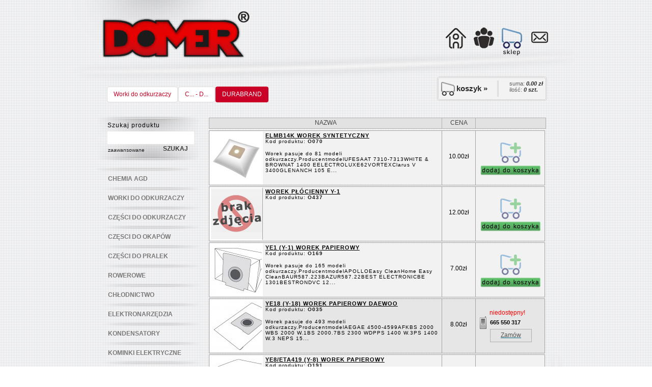

--- FILE ---
content_type: text/html
request_url: http://www.domer.com.pl/index.php/view/a/2/68/125/e.html
body_size: 20234
content:

<!DOCTYPE html PUBLIC "-//W3C//DTD XHTML 1.0 Strict//EN" "http://www.w3.org/TR/xhtml1/DTD/xhtml1-strict.dtd">
<html xmlns="http://www.w3.org/1999/xhtml" xml:lang="pl" lang="pl">
<head>
	<meta http-equiv="Content-Type" content="text/html; charset=utf-8" />
	<meta http-equiv="X-UA-Compatible" content="IE=8" />
	

	<meta name="keywords" content="Worki do odkurzacza, worek do odkurzacza, worki do odkurzaczy" />
	<meta name="description" content="Domer to sklep internetowy oferujący Państwu części zamienne do sprzętu AGD
	między innymi worki do odkurzaczy, pasujące do ogromnej liczby modeli." />
	<meta name="Author" content="http://www.conea.pl" />
	<meta name="classification" content="global,all" />
	
	<meta name="robots" content="index,follow" />
	<title>Worki do odkurzacza - DOMER</title>
	<link rel="shortcut icon" href="http://www.domer.com.pl/images/ico.ico" />
	
	<link rel="stylesheet" type="text/css" href="http://www.domer.com.pl/style.css" />
	<link rel="stylesheet" type="text/css" href="http://www.domer.com.pl/menu_top.css" />
	<link rel="stylesheet" type="text/css" href="http://www.domer.com.pl/menu.css" />

<script src="http://www.domer.com.pl/easing.js" type="text/javascript" charset="utf-8"></script>

<script type="text/javascript" src="http://www.domer.com.pl/jquery.js"></script>
<script type="text/javascript" src="http://www.domer.com.pl/media/autoComplit/jquery.autocomplete.js"></script>
<link rel="stylesheet" type="text/css" href="http://www.domer.com.pl/media/autoComplit/jquery.autocomplete.css" />

<script type="text/javascript">

$(document).ready(function() {
	$("#produkt_nazwa").autocomplete("http://www.domer.com.pl/media/autoComplit/rpc.php", {
		width: 260,
		matchContains: true,
		//mustMatch: true,
		//minChars: 0,
		//multiple: true,
		//highlight: false,
		//multipleSeparator: ",",
		selectFirst: false,
	});
});
</script>
<script>
$(document).ready(function(){	

		$('.menu a').click(function() {
		var cos=this.href+'ajax';
		
		$('#tresc').fadeOut('fast',loadContent);
		$('#load #test').html('<object  data="http://www.domer.com.pl/images/preloader.swf" width="200" height="65" type="application/x-shockwave-flash"><param name="movie" value="http://www.domer.com.pl/images/preloader.swf" /><param name="quality" value="high" /><param name="wmode" value="transparent" /><param name="bgcolor" value="#fefefe" /></object>');  
		
		$('#load').css({'visibility':'visible'}).animate();  	

	function showNewContent()
	{  
		hideLoader();
		$('#tresc').delay(300).fadeIn('normal');  
	} 
	
	function loadContent() 
	{  
		$('#tresc').load(cos,'',showNewContent);  		
	}

	function hideLoader() 
	{  
		$('#load').css({'visibility':'hidden'}).animate();  
	}

	$("#sb-wrapper").remove();
	return false;
		});
	
	
	$('#menu').hover(function(){

			$('#wrapper').css({'overflow':'visible'});
		}, function(){
			$('#wrapper').css({'overflow':'hidden'});
		});

		$('#menu a').click(function(){

			$('html, body').animate({scrollTop: $("#logo").offset().top}, 800);
		});


});
		
	</script>

<script>
$(document).ready(function(){	
				$(function() {
    $('#pagins a.pagins').click(function() {
		var cos=this.href+'ajax';
		$('#tresc').fadeOut('fast',loadContent);
		$('#load #test').html('<object  data="http://www.domer.com.pl/images/preloader.swf" width="200" height="65" type="application/x-shockwave-flash"><param name="movie" value="http://www.domer.com.pl/images/preloader.swf" /><param name="quality" value="high" /><param name="wmode" value="transparent" /><param name="bgcolor" value="#fefefe" /></object>');  
		
		$('#load').css({'visibility':'visible'}).animate();  	

	function showNewContent()
	{  
		hideLoader();
		$('#tresc').delay(300).fadeIn('normal');  
	} 
	
	function loadContent() 
	{  
		$('#tresc').load(cos,'',showNewContent);  		
	}

	function hideLoader() 
	{  
		$('#load').css({'visibility':'hidden'}).animate();  
	}

       
        return false;
    });
});
});
</script><script>
$(document).ready(function(){
cos=0;
cos2=0;
cos3=0;
cos4=0;
		$(function() {
    $('ul.menu li a.parentMENU').mouseover(function() {
	window.cos=$(this).attr("value");
    });


});
	$(function() {
    $('div.wsub1 ul li a.parentSUB1').mouseover(function() {
	window.cos2=$(this).attr("value");
    });


});

	$(function() {
    $('div.wsub2 ul li a.parentSUB2').mouseover(function() {
	window.cos3=$(this).attr("value");
    });


});

	$(function() {
    $('div.wsub3 ul li a.parentSUB3').mouseover(function() {
	window.cos2=$(this).attr("value");
    });

});
	$('ul.menu li a.parentMENU').click(function() {	
	window.cos2=0;
	window.cos3=0;
	window.cos4=0;
	$('#search').load('http://www.domer.com.pl/index.php/sklep/auto/'+cos);
	$('#lista').load('http://www.domer.com.pl/index.php/view/lista/'+cos);
    });	

	$('div.wsub1 ul li a.parentSUB1').click(function() {	
	window.cos3=0;
	window.cos4=0;
	$('#search').load('http://www.domer.com.pl/index.php/sklep/auto/'+cos+'/'+cos2);
	$('#lista').load('http://www.domer.com.pl/index.php/view/lista/'+cos+'/'+cos2);
    });	

	$('div.wsub2 ul li a.parentSUB2').click(function() {
	window.cos4=0;
	$('#search').load('http://www.domer.com.pl/index.php/sklep/auto/'+cos+'/'+cos2+'/'+cos3);
	$('#lista').load('http://www.domer.com.pl/index.php/view/lista/'+cos+'/'+cos2+'/'+cos3);
    });

	$('div.wsub3 ul li a.parentSUB3').click(function() {
	$('#search').load('http://www.domer.com.pl/index.php/sklep/auto/'+cos+'/'+cos2+'/'+cos3+'/'+cos4);
	$('#lista').load('http://www.domer.com.pl/index.php/view/lista/'+cos+'/'+cos2+'/'+cos3+'/'+cos4);
    });
	});	
</script> 






<script>
/**
 * @author Alexander Farkas
 * v. 1.02
 */
(function($) {
	$.extend($.fx.step,{
	    backgroundPosition: function(fx) {
            if (fx.state === 0 && typeof fx.end == 'string') {
                var start = $.curCSS(fx.elem,'backgroundPosition');
                start = toArray(start);
                fx.start = [start[0],start[2]];
                var end = toArray(fx.end);
                fx.end = [end[0],end[2]];
                fx.unit = [end[1],end[3]];
			}
            var nowPosX = [];
            nowPosX[0] = ((fx.end[0] - fx.start[0]) * fx.pos) + fx.start[0] + fx.unit[0];
            nowPosX[1] = ((fx.end[1] - fx.start[1]) * fx.pos) + fx.start[1] + fx.unit[1];
            fx.elem.style.backgroundPosition = nowPosX[0]+' '+nowPosX[1];

           function toArray(strg){
               strg = strg.replace(/left|top/g,'0px');
               strg = strg.replace(/right|bottom/g,'100%');
               strg = strg.replace(/([0-9\.]+)(\s|\)|$)/g,"$1px$2");
               var res = strg.match(/(-?[0-9\.]+)(px|\%|em|pt)\s(-?[0-9\.]+)(px|\%|em|pt)/);
               return [parseFloat(res[1],10),res[2],parseFloat(res[3],10),res[4]];
           }
        }
	});
})(jQuery);
</script>
<script>
$(document).ready(function(){	
    
$(" #start").css( {backgroundPosition: "0 0"} ).stop().mouseover(function(){
	$(this).animate({backgroundPosition:"(0 -73px)"}, {duration:200})}).mouseout(function(){
		$(this).stop().animate({backgroundPosition:"(0 0)"}, {duration:200});
		$(this).css({backgroundPosition: "0 0"})});

$(" #onas").css( {backgroundPosition: "0 0"} ).stop().mouseover(function(){
	$(this).animate({backgroundPosition:"(0 -73px)"}, {duration:200})}).mouseout(function(){
		$(this).stop().animate({backgroundPosition:"(0 0)"}, {duration:200});
		$(this).css({backgroundPosition: "0 0"})});

$(" #sklep").css( {backgroundPosition: "0 -58px"} );

$(" #kontakt").css( {backgroundPosition: "0 7px"} ).stop().mouseover(function(){
	$(this).animate({backgroundPosition:"(0 -57px)"}, {duration:200})}).mouseout(function(){
		$(this).stop().animate({backgroundPosition:"(0 7px)"}, {duration:200});
		$(this).css({backgroundPosition: "0 7px"})});
		
});
</script>



</head>



<body>
	<div id="wrapper">
		
		<div id="top">
			<a href="http://www.domer.com.pl/">
				<div id="logo" title="www.domer.com.pl">
					<div id="load"><div id="test"></div></div>
				</div>
			</a><br />
			<!-- end logo -->
			
			<div id="menu_top">
				<a class="button" href="http://www.domer.com.pl/index.php/sklep/start/home_page"><div id="start"></div></a>
				<a class="button" href="http://www.domer.com.pl/index.php/sklep/onas/o_nas"><div id="onas"></div></a>
				<a href="http://www.domer.com.pl/index.php/site/index"><div id="sklep"></div></a>
				<a class="button" href="http://www.domer.com.pl/index.php/sklep/kontakt/telefon"><div id="kontakt"></div></a>
			</div><!-- end menu -->
		</div><!-- end top -->



		<div id="content">
			<div id="container">

			<div style="width:865px; height:auto;  position:relative; overflow:hidden; margin-left:20px;">
				<div id="widok_koszyk">
					<a title="przejdź do koszyka" href="http://www.domer.com.pl/index.php/koszyk/widok"><div id="koszyk">koszyk »</div></a>
					<p>suma: <i style="font-weight:bold">0.00 zł</i><br />
					ilość: <i style="font-weight:bold">0 szt.</i></p>
				</div>
	
	
				<div id="lista" ><a  class='pagins'  href="http://www.domer.com.pl/index.php/view/a/2/">Worki do odkurzaczy </a><a class='pagins' href="http://www.domer.com.pl/index.php/view/a/2/68/">C... - D... </a><span class="nie_wyswietlaj">DURABRAND </span></div>
			</div>


			<div style="float:left; height:auto; width:180px;">
				
				<div id="search">
					<p style="margin-left:21px; font-size:12px; letter-spacing:1px; margin-bottom:5px;">Szukaj produktu</p>
													<form action="http://www.domer.com.pl/index.php/view/valid/2/68/125/e//" method="post">
							<input name="produkt_nazwa" id="produkt_nazwa" value="" class="szukaj"></td><br />
							<input class='pola_szukaj' type="submit" value="SZUKAJ" />
							</form>
													<a id="zaawansowana" href="http://www.domer.com.pl/index.php/wyszukiwarka/index">zaawansowane</a>
			</div>

			<div id="menu">
				<ul class="menu">
<li class="B-11"><a href="http://www.domer.com.pl/index.php/view/a/20/c/d/e.html" class="parentMENU" value="20" name="Chemia AGD" title="DOMER - Chemia AGD"><span>Chemia AGD</span></a><div class="wsub1"><ul>




<li class="C10"><a href="http://www.domer.com.pl/index.php/view/a/20/107/d/e.html" class="parentSUB1" value="107" name="Kleje" title="DOMER - Kleje"><span>Kleje</span></a></li>






<li class="C20"><a href="http://www.domer.com.pl/index.php/view/a/20/108/d/e.html" class="parentSUB1" value="108" name="Preparaty" title="DOMER - Preparaty"><span>Preparaty</span></a></li>

</ul></div></li>


<li class="B4"><a href="http://www.domer.com.pl/index.php/view/a/2/c/d/e.html" class="parentMENU" value="2" name="Worki do odkurzaczy" title="DOMER - Worki do odkurzaczy"><span>Worki do odkurzaczy</span></a><div class="wsub1"><ul>




<li class="C140"><a href="http://www.domer.com.pl/index.php/view/a/2/66/d/e.html" class="parentSUB1" value="66" name="A...." title="DOMER - A...."><span>A....</span></a><div class="wsub2"><ul><li><a href="http://www.domer.com.pl/index.php/view/a/2/66/22/e.html" class="parentSUB2" value="22" name="ACEC" title="DOMER - ACEC"><span>ACEC</span></a></li>
<li><a href="http://www.domer.com.pl/index.php/view/a/2/66/23/e.html" class="parentSUB2" value="23" name="ADMEA " title="DOMER - ADMEA "><span>ADMEA </span></a></li>
<li><a href="http://www.domer.com.pl/index.php/view/a/2/66/24/e.html" class="parentSUB2" value="24" name="AEG" title="DOMER - AEG"><span>AEG</span></a></li>
<li><a href="http://www.domer.com.pl/index.php/view/a/2/66/25/e.html" class="parentSUB2" value="25" name="AFK" title="DOMER - AFK"><span>AFK</span></a></li>
<li><a href="http://www.domer.com.pl/index.php/view/a/2/66/26/e.html" class="parentSUB2" value="26" name="AIRFLO" title="DOMER - AIRFLO"><span>AIRFLO</span></a></li>
<li><a href="http://www.domer.com.pl/index.php/view/a/2/66/27/e.html" class="parentSUB2" value="27" name="AIRMATE " title="DOMER - AIRMATE "><span>AIRMATE </span></a></li>
<li><a href="http://www.domer.com.pl/index.php/view/a/2/66/28/e.html" class="parentSUB2" value="28" name="AKA" title="DOMER - AKA"><span>AKA</span></a></li>
<li><a href="http://www.domer.com.pl/index.php/view/a/2/66/29/e.html" class="parentSUB2" value="29" name="AKIBA" title="DOMER - AKIBA"><span>AKIBA</span></a></li>
<li><a href="http://www.domer.com.pl/index.php/view/a/2/66/30/e.html" class="parentSUB2" value="30" name="ALASKA" title="DOMER - ALASKA"><span>ALASKA</span></a></li>
<li><a href="http://www.domer.com.pl/index.php/view/a/2/66/31/e.html" class="parentSUB2" value="31" name="ALDI" title="DOMER - ALDI"><span>ALDI</span></a></li>
<li><a href="http://www.domer.com.pl/index.php/view/a/2/66/32/e.html" class="parentSUB2" value="32" name="ALFATEC" title="DOMER - ALFATEC"><span>ALFATEC</span></a></li>
<li><a href="http://www.domer.com.pl/index.php/view/a/2/66/33/e.html" class="parentSUB2" value="33" name="ALIC" title="DOMER - ALIC"><span>ALIC</span></a></li>
<li><a href="http://www.domer.com.pl/index.php/view/a/2/66/34/e.html" class="parentSUB2" value="34" name="ALIV" title="DOMER - ALIV"><span>ALIV</span></a></li>
<li><a href="http://www.domer.com.pl/index.php/view/a/2/66/529/e.html" class="parentSUB2" value="529" name="ALPHA" title="DOMER - ALPHA"><span>ALPHA</span></a></li>
<li><a href="http://www.domer.com.pl/index.php/view/a/2/66/35/e.html" class="parentSUB2" value="35" name="ALPINA" title="DOMER - ALPINA"><span>ALPINA</span></a></li>
<li><a href="http://www.domer.com.pl/index.php/view/a/2/66/36/e.html" class="parentSUB2" value="36" name="ALTIC" title="DOMER - ALTIC"><span>ALTIC</span></a></li>
<li><a href="http://www.domer.com.pl/index.php/view/a/2/66/37/e.html" class="parentSUB2" value="37" name="ALTO" title="DOMER - ALTO"><span>ALTO</span></a></li>
<li><a href="http://www.domer.com.pl/index.php/view/a/2/66/38/e.html" class="parentSUB2" value="38" name="AMADIS" title="DOMER - AMADIS"><span>AMADIS</span></a></li>
<li><a href="http://www.domer.com.pl/index.php/view/a/2/66/542/e.html" class="parentSUB2" value="542" name="AMC" title="DOMER - AMC"><span>AMC</span></a></li>
<li><a href="http://www.domer.com.pl/index.php/view/a/2/66/39/e.html" class="parentSUB2" value="39" name="AMICA" title="DOMER - AMICA"><span>AMICA</span></a></li>
<li><a href="http://www.domer.com.pl/index.php/view/a/2/66/530/e.html" class="parentSUB2" value="530" name="AMSTRAD" title="DOMER - AMSTRAD"><span>AMSTRAD</span></a></li>
<li><a href="http://www.domer.com.pl/index.php/view/a/2/66/40/e.html" class="parentSUB2" value="40" name="APOLLO HOME " title="DOMER - APOLLO HOME "><span>APOLLO HOME </span></a></li>
<li><a href="http://www.domer.com.pl/index.php/view/a/2/66/41/e.html" class="parentSUB2" value="41" name="AQUA FAM " title="DOMER - AQUA FAM "><span>AQUA FAM </span></a></li>
<li><a href="http://www.domer.com.pl/index.php/view/a/2/66/42/e.html" class="parentSUB2" value="42" name="AQUA VAC " title="DOMER - AQUA VAC "><span>AQUA VAC </span></a></li>
<li><a href="http://www.domer.com.pl/index.php/view/a/2/66/43/e.html" class="parentSUB2" value="43" name="AQUA VIC " title="DOMER - AQUA VIC "><span>AQUA VIC </span></a></li>
<li><a href="http://www.domer.com.pl/index.php/view/a/2/66/44/e.html" class="parentSUB2" value="44" name="ARC -EN - CIEL " title="DOMER - ARC -EN - CIEL "><span>ARC -EN - CIEL </span></a></li>
<li><a href="http://www.domer.com.pl/index.php/view/a/2/66/45/e.html" class="parentSUB2" value="45" name="ARIETE" title="DOMER - ARIETE"><span>ARIETE</span></a></li>
<li><a href="http://www.domer.com.pl/index.php/view/a/2/66/46/e.html" class="parentSUB2" value="46" name="ARIMATE" title="DOMER - ARIMATE"><span>ARIMATE</span></a></li>
<li><a href="http://www.domer.com.pl/index.php/view/a/2/66/47/e.html" class="parentSUB2" value="47" name="ARLETT" title="DOMER - ARLETT"><span>ARLETT</span></a></li>
<li><a href="http://www.domer.com.pl/index.php/view/a/2/66/48/e.html" class="parentSUB2" value="48" name="ARNO" title="DOMER - ARNO"><span>ARNO</span></a></li>
<li><a href="http://www.domer.com.pl/index.php/view/a/2/66/49/e.html" class="parentSUB2" value="49" name="ARTEC" title="DOMER - ARTEC"><span>ARTEC</span></a></li>
<li><a href="http://www.domer.com.pl/index.php/view/a/2/66/50/e.html" class="parentSUB2" value="50" name="ASCOT" title="DOMER - ASCOT"><span>ASCOT</span></a></li>
<li><a href="http://www.domer.com.pl/index.php/view/a/2/66/51/e.html" class="parentSUB2" value="51" name="ASEA SCANDIA " title="DOMER - ASEA SCANDIA "><span>ASEA SCANDIA </span></a></li>
<li><a href="http://www.domer.com.pl/index.php/view/a/2/66/52/e.html" class="parentSUB2" value="52" name="ASLO" title="DOMER - ASLO"><span>ASLO</span></a></li>
<li><a href="http://www.domer.com.pl/index.php/view/a/2/66/53/e.html" class="parentSUB2" value="53" name="ASPA" title="DOMER - ASPA"><span>ASPA</span></a></li>
<li><a href="http://www.domer.com.pl/index.php/view/a/2/66/54/e.html" class="parentSUB2" value="54" name="ASPIRAIR" title="DOMER - ASPIRAIR"><span>ASPIRAIR</span></a></li>
<li><a href="http://www.domer.com.pl/index.php/view/a/2/66/55/e.html" class="parentSUB2" value="55" name="ASUKA" title="DOMER - ASUKA"><span>ASUKA</span></a></li>
<li><a href="http://www.domer.com.pl/index.php/view/a/2/66/56/e.html" class="parentSUB2" value="56" name="ATLANTA" title="DOMER - ATLANTA"><span>ATLANTA</span></a></li>
<li><a href="http://www.domer.com.pl/index.php/view/a/2/66/613/e.html" class="parentSUB2" value="613" name="AYERBE" title="DOMER - AYERBE"><span>AYERBE</span></a></li>
<li><a href="http://www.domer.com.pl/index.php/view/a/2/66/57/e.html" class="parentSUB2" value="57" name="AXION" title="DOMER - AXION"><span>AXION</span></a></li>
</ul></div></li>







<li class="C239"><a href="http://www.domer.com.pl/index.php/view/a/2/67/d/e.html" class="parentSUB1" value="67" name="B..." title="DOMER - B..."><span>B...</span></a><div class="wsub2"><ul><li><a href="http://www.domer.com.pl/index.php/view/a/2/67/58/e.html" class="parentSUB2" value="58" name="BAUKNECHT " title="DOMER - BAUKNECHT "><span>BAUKNECHT </span></a></li>
<li><a href="http://www.domer.com.pl/index.php/view/a/2/67/59/e.html" class="parentSUB2" value="59" name="BAUR - VERSAND " title="DOMER - BAUR - VERSAND "><span>BAUR - VERSAND </span></a></li>
<li><a href="http://www.domer.com.pl/index.php/view/a/2/67/60/e.html" class="parentSUB2" value="60" name="BEAM " title="DOMER - BEAM "><span>BEAM </span></a></li>
<li><a href="http://www.domer.com.pl/index.php/view/a/2/67/61/e.html" class="parentSUB2" value="61" name="BEKO" title="DOMER - BEKO"><span>BEKO</span></a></li>
<li><a href="http://www.domer.com.pl/index.php/view/a/2/67/62/e.html" class="parentSUB2" value="62" name="BERYL " title="DOMER - BERYL "><span>BERYL </span></a></li>
<li><a href="http://www.domer.com.pl/index.php/view/a/2/67/63/e.html" class="parentSUB2" value="63" name="BESTRON" title="DOMER - BESTRON"><span>BESTRON</span></a></li>
<li><a href="http://www.domer.com.pl/index.php/view/a/2/67/652/e.html" class="parentSUB2" value="652" name="BEST ELECTRIC" title="DOMER - BEST ELECTRIC"><span>BEST ELECTRIC</span></a></li>
<li><a href="http://www.domer.com.pl/index.php/view/a/2/67/64/e.html" class="parentSUB2" value="64" name="BETRON " title="DOMER - BETRON "><span>BETRON </span></a></li>
<li><a href="http://www.domer.com.pl/index.php/view/a/2/67/65/e.html" class="parentSUB2" value="65" name="BETRONIC " title="DOMER - BETRONIC "><span>BETRONIC </span></a></li>
<li><a href="http://www.domer.com.pl/index.php/view/a/2/67/66/e.html" class="parentSUB2" value="66" name="BHG " title="DOMER - BHG "><span>BHG </span></a></li>
<li><a href="http://www.domer.com.pl/index.php/view/a/2/67/67/e.html" class="parentSUB2" value="67" name="BIMATEC " title="DOMER - BIMATEC "><span>BIMATEC </span></a></li>
<li><a href="http://www.domer.com.pl/index.php/view/a/2/67/68/e.html" class="parentSUB2" value="68" name="BIRUM " title="DOMER - BIRUM "><span>BIRUM </span></a></li>
<li><a href="http://www.domer.com.pl/index.php/view/a/2/67/69/e.html" class="parentSUB2" value="69" name="BISSEL" title="DOMER - BISSEL"><span>BISSEL</span></a></li>
<li><a href="http://www.domer.com.pl/index.php/view/a/2/67/70/e.html" class="parentSUB2" value="70" name="BITRON" title="DOMER - BITRON"><span>BITRON</span></a></li>
<li><a href="http://www.domer.com.pl/index.php/view/a/2/67/71/e.html" class="parentSUB2" value="71" name="BLACK & DECKER " title="DOMER - BLACK & DECKER "><span>BLACK & DECKER </span></a></li>
<li><a href="http://www.domer.com.pl/index.php/view/a/2/67/72/e.html" class="parentSUB2" value="72" name="BLISS " title="DOMER - BLISS "><span>BLISS </span></a></li>
<li><a href="http://www.domer.com.pl/index.php/view/a/2/67/626/e.html" class="parentSUB2" value="626" name="BLITZ FRITZ" title="DOMER - BLITZ FRITZ"><span>BLITZ FRITZ</span></a></li>
<li><a href="http://www.domer.com.pl/index.php/view/a/2/67/73/e.html" class="parentSUB2" value="73" name="BLOKKER " title="DOMER - BLOKKER "><span>BLOKKER </span></a></li>
<li><a href="http://www.domer.com.pl/index.php/view/a/2/67/74/e.html" class="parentSUB2" value="74" name="BLOMBERG " title="DOMER - BLOMBERG "><span>BLOMBERG </span></a></li>
<li><a href="http://www.domer.com.pl/index.php/view/a/2/67/75/e.html" class="parentSUB2" value="75" name="BLUE AIR " title="DOMER - BLUE AIR "><span>BLUE AIR </span></a></li>
<li><a href="http://www.domer.com.pl/index.php/view/a/2/67/531/e.html" class="parentSUB2" value="531" name="BLUEL" title="DOMER - BLUEL"><span>BLUEL</span></a></li>
<li><a href="http://www.domer.com.pl/index.php/view/a/2/67/76/e.html" class="parentSUB2" value="76" name="BLUE SKY " title="DOMER - BLUE SKY "><span>BLUE SKY </span></a></li>
<li><a href="http://www.domer.com.pl/index.php/view/a/2/67/77/e.html" class="parentSUB2" value="77" name="BLUE VAC " title="DOMER - BLUE VAC "><span>BLUE VAC </span></a></li>
<li><a href="http://www.domer.com.pl/index.php/view/a/2/67/78/e.html" class="parentSUB2" value="78" name="BLUE WIND " title="DOMER - BLUE WIND "><span>BLUE WIND </span></a></li>
<li><a href="http://www.domer.com.pl/index.php/view/a/2/67/79/e.html" class="parentSUB2" value="79" name="BOB HOME" title="DOMER - BOB HOME"><span>BOB HOME</span></a></li>
<li><a href="http://www.domer.com.pl/index.php/view/a/2/67/80/e.html" class="parentSUB2" value="80" name="BOMANN " title="DOMER - BOMANN "><span>BOMANN </span></a></li>
<li><a href="http://www.domer.com.pl/index.php/view/a/2/67/81/e.html" class="parentSUB2" value="81" name="BOOSTY " title="DOMER - BOOSTY "><span>BOOSTY </span></a></li>
<li><a href="http://www.domer.com.pl/index.php/view/a/2/67/82/e.html" class="parentSUB2" value="82" name="BOREAL " title="DOMER - BOREAL "><span>BOREAL </span></a></li>
<li><a href="http://www.domer.com.pl/index.php/view/a/2/67/627/e.html" class="parentSUB2" value="627" name="BOREMA" title="DOMER - BOREMA"><span>BOREMA</span></a></li>
<li><a href="http://www.domer.com.pl/index.php/view/a/2/67/83/e.html" class="parentSUB2" value="83" name="BORK " title="DOMER - BORK "><span>BORK </span></a></li>
<li><a href="http://www.domer.com.pl/index.php/view/a/2/67/84/e.html" class="parentSUB2" value="84" name="BOSCH " title="DOMER - BOSCH "><span>BOSCH </span></a></li>
<li><a href="http://www.domer.com.pl/index.php/view/a/2/67/85/e.html" class="parentSUB2" value="85" name="BRAUN " title="DOMER - BRAUN "><span>BRAUN </span></a></li>
<li><a href="http://www.domer.com.pl/index.php/view/a/2/67/86/e.html" class="parentSUB2" value="86" name="BRINKMANN " title="DOMER - BRINKMANN "><span>BRINKMANN </span></a></li>
<li><a href="http://www.domer.com.pl/index.php/view/a/2/67/87/e.html" class="parentSUB2" value="87" name="BRIZ " title="DOMER - BRIZ "><span>BRIZ </span></a></li>
<li><a href="http://www.domer.com.pl/index.php/view/a/2/67/88/e.html" class="parentSUB2" value="88" name="BSK " title="DOMER - BSK "><span>BSK </span></a></li>
<li><a href="http://www.domer.com.pl/index.php/view/a/2/67/89/e.html" class="parentSUB2" value="89" name="BULCRAFT " title="DOMER - BULCRAFT "><span>BULCRAFT </span></a></li>
<li><a href="http://www.domer.com.pl/index.php/view/a/2/67/537/e.html" class="parentSUB2" value="537" name="BUSH" title="DOMER - BUSH"><span>BUSH</span></a></li>
<li><a href="http://www.domer.com.pl/index.php/view/a/2/67/628/e.html" class="parentSUB2" value="628" name="BULVAC" title="DOMER - BULVAC"><span>BULVAC</span></a></li>
<li><a href="http://www.domer.com.pl/index.php/view/a/2/67/90/e.html" class="parentSUB2" value="90" name="BVC " title="DOMER - BVC "><span>BVC </span></a></li>
</ul></div></li>







<li class="C342"><a href="http://www.domer.com.pl/index.php/view/a/2/68/d/e.html" class="parentSUB1" value="68" name="C... - D..." title="DOMER - C... - D..."><span>C... - D...</span></a><div class="wsub2"><ul><li><a href="http://www.domer.com.pl/index.php/view/a/2/68/91/e.html" class="parentSUB2" value="91" name="CALOR" title="DOMER - CALOR"><span>CALOR</span></a></li>
<li><a href="http://www.domer.com.pl/index.php/view/a/2/68/92/e.html" class="parentSUB2" value="92" name="CARLTON " title="DOMER - CARLTON "><span>CARLTON </span></a></li>
<li><a href="http://www.domer.com.pl/index.php/view/a/2/68/93/e.html" class="parentSUB2" value="93" name="CARREFOUR " title="DOMER - CARREFOUR "><span>CARREFOUR </span></a></li>
<li><a href="http://www.domer.com.pl/index.php/view/a/2/68/522/e.html" class="parentSUB2" value="522" name="CASAMIX" title="DOMER - CASAMIX"><span>CASAMIX</span></a></li>
<li><a href="http://www.domer.com.pl/index.php/view/a/2/68/523/e.html" class="parentSUB2" value="523" name="CAT" title="DOMER - CAT"><span>CAT</span></a></li>
<li><a href="http://www.domer.com.pl/index.php/view/a/2/68/94/e.html" class="parentSUB2" value="94" name="CATAVENA " title="DOMER - CATAVENA "><span>CATAVENA </span></a></li>
<li><a href="http://www.domer.com.pl/index.php/view/a/2/68/95/e.html" class="parentSUB2" value="95" name="CHROMEX " title="DOMER - CHROMEX "><span>CHROMEX </span></a></li>
<li><a href="http://www.domer.com.pl/index.php/view/a/2/68/601/e.html" class="parentSUB2" value="601" name="CLARUS" title="DOMER - CLARUS"><span>CLARUS</span></a></li>
<li><a href="http://www.domer.com.pl/index.php/view/a/2/68/96/e.html" class="parentSUB2" value="96" name="CLATRONIC" title="DOMER - CLATRONIC"><span>CLATRONIC</span></a></li>
<li><a href="http://www.domer.com.pl/index.php/view/a/2/68/97/e.html" class="parentSUB2" value="97" name="CLEAN STAR " title="DOMER - CLEAN STAR "><span>CLEAN STAR </span></a></li>
<li><a href="http://www.domer.com.pl/index.php/view/a/2/68/98/e.html" class="parentSUB2" value="98" name="CLEANFIX " title="DOMER - CLEANFIX "><span>CLEANFIX </span></a></li>
<li><a href="http://www.domer.com.pl/index.php/view/a/2/68/99/e.html" class="parentSUB2" value="99" name="COLUMBUS" title="DOMER - COLUMBUS"><span>COLUMBUS</span></a></li>
<li><a href="http://www.domer.com.pl/index.php/view/a/2/68/100/e.html" class="parentSUB2" value="100" name="CONCEPT" title="DOMER - CONCEPT"><span>CONCEPT</span></a></li>
<li><a href="http://www.domer.com.pl/index.php/view/a/2/68/101/e.html" class="parentSUB2" value="101" name="CONDEL " title="DOMER - CONDEL "><span>CONDEL </span></a></li>
<li><a href="http://www.domer.com.pl/index.php/view/a/2/68/102/e.html" class="parentSUB2" value="102" name="CONTI " title="DOMER - CONTI "><span>CONTI </span></a></li>
<li><a href="http://www.domer.com.pl/index.php/view/a/2/68/103/e.html" class="parentSUB2" value="103" name="CONTICO " title="DOMER - CONTICO "><span>CONTICO </span></a></li>
<li><a href="http://www.domer.com.pl/index.php/view/a/2/68/640/e.html" class="parentSUB2" value="640" name="COMAC" title="DOMER - COMAC"><span>COMAC</span></a></li>
<li><a href="http://www.domer.com.pl/index.php/view/a/2/68/104/e.html" class="parentSUB2" value="104" name="CORONA " title="DOMER - CORONA "><span>CORONA </span></a></li>
<li><a href="http://www.domer.com.pl/index.php/view/a/2/68/105/e.html" class="parentSUB2" value="105" name="CURTISS " title="DOMER - CURTISS "><span>CURTISS </span></a></li>
<li><a href="http://www.domer.com.pl/index.php/view/a/2/68/106/e.html" class="parentSUB2" value="106" name="DAEWOO " title="DOMER - DAEWOO "><span>DAEWOO </span></a></li>
<li><a href="http://www.domer.com.pl/index.php/view/a/2/68/107/e.html" class="parentSUB2" value="107" name="DALCO " title="DOMER - DALCO "><span>DALCO </span></a></li>
<li><a href="http://www.domer.com.pl/index.php/view/a/2/68/108/e.html" class="parentSUB2" value="108" name="DAREL" title="DOMER - DAREL"><span>DAREL</span></a></li>
<li><a href="http://www.domer.com.pl/index.php/view/a/2/68/109/e.html" class="parentSUB2" value="109" name="DAVO " title="DOMER - DAVO "><span>DAVO </span></a></li>
<li><a href="http://www.domer.com.pl/index.php/view/a/2/68/110/e.html" class="parentSUB2" value="110" name="DE LONGHI " title="DOMER - DE LONGHI "><span>DE LONGHI </span></a></li>
<li><a href="http://www.domer.com.pl/index.php/view/a/2/68/111/e.html" class="parentSUB2" value="111" name="DE SINA " title="DOMER - DE SINA "><span>DE SINA </span></a></li>
<li><a href="http://www.domer.com.pl/index.php/view/a/2/68/112/e.html" class="parentSUB2" value="112" name="DEJON " title="DOMER - DEJON "><span>DEJON </span></a></li>
<li><a href="http://www.domer.com.pl/index.php/view/a/2/68/113/e.html" class="parentSUB2" value="113" name="DELTA " title="DOMER - DELTA "><span>DELTA </span></a></li>
<li><a href="http://www.domer.com.pl/index.php/view/a/2/68/114/e.html" class="parentSUB2" value="114" name="DICAFF " title="DOMER - DICAFF "><span>DICAFF </span></a></li>
<li><a href="http://www.domer.com.pl/index.php/view/a/2/68/115/e.html" class="parentSUB2" value="115" name="DIE LINE " title="DOMER - DIE LINE "><span>DIE LINE </span></a></li>
<li><a href="http://www.domer.com.pl/index.php/view/a/2/68/116/e.html" class="parentSUB2" value="116" name="DILEM " title="DOMER - DILEM "><span>DILEM </span></a></li>
<li><a href="http://www.domer.com.pl/index.php/view/a/2/68/117/e.html" class="parentSUB2" value="117" name="DIRT DEVIL " title="DOMER - DIRT DEVIL "><span>DIRT DEVIL </span></a></li>
<li><a href="http://www.domer.com.pl/index.php/view/a/2/68/118/e.html" class="parentSUB2" value="118" name="DIV " title="DOMER - DIV "><span>DIV </span></a></li>
<li><a href="http://www.domer.com.pl/index.php/view/a/2/68/119/e.html" class="parentSUB2" value="119" name="DIXON " title="DOMER - DIXON "><span>DIXON </span></a></li>
<li><a href="http://www.domer.com.pl/index.php/view/a/2/68/120/e.html" class="parentSUB2" value="120" name="DOMIX " title="DOMER - DOMIX "><span>DOMIX </span></a></li>
<li><a href="http://www.domer.com.pl/index.php/view/a/2/68/121/e.html" class="parentSUB2" value="121" name="DOMO STAR " title="DOMER - DOMO STAR "><span>DOMO STAR </span></a></li>
<li><a href="http://www.domer.com.pl/index.php/view/a/2/68/623/e.html" class="parentSUB2" value="623" name="DREAMCLEAN" title="DOMER - DREAMCLEAN"><span>DREAMCLEAN</span></a></li>
<li><a href="http://www.domer.com.pl/index.php/view/a/2/68/122/e.html" class="parentSUB2" value="122" name="DUNRITE " title="DOMER - DUNRITE "><span>DUNRITE </span></a></li>
<li><a href="http://www.domer.com.pl/index.php/view/a/2/68/123/e.html" class="parentSUB2" value="123" name="DUNWAY " title="DOMER - DUNWAY "><span>DUNWAY </span></a></li>
<li><a href="http://www.domer.com.pl/index.php/view/a/2/68/124/e.html" class="parentSUB2" value="124" name="DUO " title="DOMER - DUO "><span>DUO </span></a></li>
<li><a href="http://www.domer.com.pl/index.php/view/a/2/68/125/e.html" class="parentSUB2" value="125" name="DURABRAND " title="DOMER - DURABRAND "><span>DURABRAND </span></a></li>
<li><a href="http://www.domer.com.pl/index.php/view/a/2/68/126/e.html" class="parentSUB2" value="126" name="DUSTCRAFT" title="DOMER - DUSTCRAFT"><span>DUSTCRAFT</span></a></li>
<li><a href="http://www.domer.com.pl/index.php/view/a/2/68/127/e.html" class="parentSUB2" value="127" name="DYNAMIX " title="DOMER - DYNAMIX "><span>DYNAMIX </span></a></li>
</ul></div></li>







<li class="C443"><a href="http://www.domer.com.pl/index.php/view/a/2/69/d/e.html" class="parentSUB1" value="69" name="E..." title="DOMER - E..."><span>E...</span></a><div class="wsub2"><ul><li><a href="http://www.domer.com.pl/index.php/view/a/2/69/128/e.html" class="parentSUB2" value="128" name="EASYCLEAN " title="DOMER - EASYCLEAN "><span>EASYCLEAN </span></a></li>
<li><a href="http://www.domer.com.pl/index.php/view/a/2/69/129/e.html" class="parentSUB2" value="129" name="ECOLINE " title="DOMER - ECOLINE "><span>ECOLINE </span></a></li>
<li><a href="http://www.domer.com.pl/index.php/view/a/2/69/130/e.html" class="parentSUB2" value="130" name="ECRON " title="DOMER - ECRON "><span>ECRON </span></a></li>
<li><a href="http://www.domer.com.pl/index.php/view/a/2/69/131/e.html" class="parentSUB2" value="131" name="EDER " title="DOMER - EDER "><span>EDER </span></a></li>
<li><a href="http://www.domer.com.pl/index.php/view/a/2/69/132/e.html" class="parentSUB2" value="132" name="EFBE " title="DOMER - EFBE "><span>EFBE </span></a></li>
<li><a href="http://www.domer.com.pl/index.php/view/a/2/69/133/e.html" class="parentSUB2" value="133" name="EINHELL " title="DOMER - EINHELL "><span>EINHELL </span></a></li>
<li><a href="http://www.domer.com.pl/index.php/view/a/2/69/134/e.html" class="parentSUB2" value="134" name="EIO " title="DOMER - EIO "><span>EIO </span></a></li>
<li><a href="http://www.domer.com.pl/index.php/view/a/2/69/135/e.html" class="parentSUB2" value="135" name="EL STAR " title="DOMER - EL STAR "><span>EL STAR </span></a></li>
<li><a href="http://www.domer.com.pl/index.php/view/a/2/69/136/e.html" class="parentSUB2" value="136" name="ELCOTEC " title="DOMER - ELCOTEC "><span>ELCOTEC </span></a></li>
<li><a href="http://www.domer.com.pl/index.php/view/a/2/69/137/e.html" class="parentSUB2" value="137" name="ELDOM " title="DOMER - ELDOM "><span>ELDOM </span></a></li>
<li><a href="http://www.domer.com.pl/index.php/view/a/2/69/138/e.html" class="parentSUB2" value="138" name="ELECTRO HELIOS " title="DOMER - ELECTRO HELIOS "><span>ELECTRO HELIOS </span></a></li>
<li><a href="http://www.domer.com.pl/index.php/view/a/2/69/139/e.html" class="parentSUB2" value="139" name="ELECTROLUX " title="DOMER - ELECTROLUX "><span>ELECTROLUX </span></a></li>
<li><a href="http://www.domer.com.pl/index.php/view/a/2/69/140/e.html" class="parentSUB2" value="140" name="ELEKTRA " title="DOMER - ELEKTRA "><span>ELEKTRA </span></a></li>
<li><a href="http://www.domer.com.pl/index.php/view/a/2/69/544/e.html" class="parentSUB2" value="544" name="ELETTROZETA" title="DOMER - ELETTROZETA"><span>ELETTROZETA</span></a></li>
<li><a href="http://www.domer.com.pl/index.php/view/a/2/69/141/e.html" class="parentSUB2" value="141" name="ELENBERG " title="DOMER - ELENBERG "><span>ELENBERG </span></a></li>
<li><a href="http://www.domer.com.pl/index.php/view/a/2/69/142/e.html" class="parentSUB2" value="142" name="ELEXAVOX " title="DOMER - ELEXAVOX "><span>ELEXAVOX </span></a></li>
<li><a href="http://www.domer.com.pl/index.php/view/a/2/69/143/e.html" class="parentSUB2" value="143" name="ELFO " title="DOMER - ELFO "><span>ELFO </span></a></li>
<li><a href="http://www.domer.com.pl/index.php/view/a/2/69/144/e.html" class="parentSUB2" value="144" name="ELIN " title="DOMER - ELIN "><span>ELIN </span></a></li>
<li><a href="http://www.domer.com.pl/index.php/view/a/2/69/145/e.html" class="parentSUB2" value="145" name="ELITE " title="DOMER - ELITE "><span>ELITE </span></a></li>
<li><a href="http://www.domer.com.pl/index.php/view/a/2/69/146/e.html" class="parentSUB2" value="146" name="ELRAM " title="DOMER - ELRAM "><span>ELRAM </span></a></li>
<li><a href="http://www.domer.com.pl/index.php/view/a/2/69/147/e.html" class="parentSUB2" value="147" name="ELTA " title="DOMER - ELTA "><span>ELTA </span></a></li>
<li><a href="http://www.domer.com.pl/index.php/view/a/2/69/148/e.html" class="parentSUB2" value="148" name="ELTROPA " title="DOMER - ELTROPA "><span>ELTROPA </span></a></li>
<li><a href="http://www.domer.com.pl/index.php/view/a/2/69/149/e.html" class="parentSUB2" value="149" name="E-MATIC " title="DOMER - E-MATIC "><span>E-MATIC </span></a></li>
<li><a href="http://www.domer.com.pl/index.php/view/a/2/69/150/e.html" class="parentSUB2" value="150" name="EMER " title="DOMER - EMER "><span>EMER </span></a></li>
<li><a href="http://www.domer.com.pl/index.php/view/a/2/69/532/e.html" class="parentSUB2" value="532" name="EMIDE" title="DOMER - EMIDE"><span>EMIDE</span></a></li>
<li><a href="http://www.domer.com.pl/index.php/view/a/2/69/151/e.html" class="parentSUB2" value="151" name="ENTRONIC " title="DOMER - ENTRONIC "><span>ENTRONIC </span></a></li>
<li><a href="http://www.domer.com.pl/index.php/view/a/2/69/152/e.html" class="parentSUB2" value="152" name="EROSON " title="DOMER - EROSON "><span>EROSON </span></a></li>
<li><a href="http://www.domer.com.pl/index.php/view/a/2/69/153/e.html" class="parentSUB2" value="153" name="ERRES " title="DOMER - ERRES "><span>ERRES </span></a></li>
<li><a href="http://www.domer.com.pl/index.php/view/a/2/69/154/e.html" class="parentSUB2" value="154" name="ETA " title="DOMER - ETA "><span>ETA </span></a></li>
<li><a href="http://www.domer.com.pl/index.php/view/a/2/69/155/e.html" class="parentSUB2" value="155" name="ETERNAL " title="DOMER - ETERNAL "><span>ETERNAL </span></a></li>
<li><a href="http://www.domer.com.pl/index.php/view/a/2/69/156/e.html" class="parentSUB2" value="156" name="EUDORA " title="DOMER - EUDORA "><span>EUDORA </span></a></li>
<li><a href="http://www.domer.com.pl/index.php/view/a/2/69/157/e.html" class="parentSUB2" value="157" name="EUP " title="DOMER - EUP "><span>EUP </span></a></li>
<li><a href="http://www.domer.com.pl/index.php/view/a/2/69/518/e.html" class="parentSUB2" value="518" name="EUREKA" title="DOMER - EUREKA"><span>EUREKA</span></a></li>
<li><a href="http://www.domer.com.pl/index.php/view/a/2/69/158/e.html" class="parentSUB2" value="158" name="EURELEM " title="DOMER - EURELEM "><span>EURELEM </span></a></li>
<li><a href="http://www.domer.com.pl/index.php/view/a/2/69/159/e.html" class="parentSUB2" value="159" name="EUROCLEAN " title="DOMER - EUROCLEAN "><span>EUROCLEAN </span></a></li>
<li><a href="http://www.domer.com.pl/index.php/view/a/2/69/160/e.html" class="parentSUB2" value="160" name="EUROPA STYLE " title="DOMER - EUROPA STYLE "><span>EUROPA STYLE </span></a></li>
<li><a href="http://www.domer.com.pl/index.php/view/a/2/69/161/e.html" class="parentSUB2" value="161" name="EUROTECH " title="DOMER - EUROTECH "><span>EUROTECH </span></a></li>
<li><a href="http://www.domer.com.pl/index.php/view/a/2/69/162/e.html" class="parentSUB2" value="162" name="EVERGLADES " title="DOMER - EVERGLADES "><span>EVERGLADES </span></a></li>
<li><a href="http://www.domer.com.pl/index.php/view/a/2/69/163/e.html" class="parentSUB2" value="163" name="EVGO " title="DOMER - EVGO "><span>EVGO </span></a></li>
<li><a href="http://www.domer.com.pl/index.php/view/a/2/69/164/e.html" class="parentSUB2" value="164" name="EVOLT " title="DOMER - EVOLT "><span>EVOLT </span></a></li>
<li><a href="http://www.domer.com.pl/index.php/view/a/2/69/165/e.html" class="parentSUB2" value="165" name="EWT " title="DOMER - EWT "><span>EWT </span></a></li>
<li><a href="http://www.domer.com.pl/index.php/view/a/2/69/166/e.html" class="parentSUB2" value="166" name="EXCELSIOR " title="DOMER - EXCELSIOR "><span>EXCELSIOR </span></a></li>
<li><a href="http://www.domer.com.pl/index.php/view/a/2/69/167/e.html" class="parentSUB2" value="167" name="EXPRESS " title="DOMER - EXPRESS "><span>EXPRESS </span></a></li>
</ul></div></li>







<li class="C524"><a href="http://www.domer.com.pl/index.php/view/a/2/70/d/e.html" class="parentSUB1" value="70" name="F..." title="DOMER - F..."><span>F...</span></a><div class="wsub2"><ul><li><a href="http://www.domer.com.pl/index.php/view/a/2/70/168/e.html" class="parentSUB2" value="168" name="FADI " title="DOMER - FADI "><span>FADI </span></a></li>
<li><a href="http://www.domer.com.pl/index.php/view/a/2/70/169/e.html" class="parentSUB2" value="169" name="FAGOR " title="DOMER - FAGOR "><span>FAGOR </span></a></li>
<li><a href="http://www.domer.com.pl/index.php/view/a/2/70/170/e.html" class="parentSUB2" value="170" name="FAKIR " title="DOMER - FAKIR "><span>FAKIR </span></a></li>
<li><a href="http://www.domer.com.pl/index.php/view/a/2/70/171/e.html" class="parentSUB2" value="171" name="FAM " title="DOMER - FAM "><span>FAM </span></a></li>
<li><a href="http://www.domer.com.pl/index.php/view/a/2/70/172/e.html" class="parentSUB2" value="172" name="FAMULUS " title="DOMER - FAMULUS "><span>FAMULUS </span></a></li>
<li><a href="http://www.domer.com.pl/index.php/view/a/2/70/173/e.html" class="parentSUB2" value="173" name="FAR " title="DOMER - FAR "><span>FAR </span></a></li>
<li><a href="http://www.domer.com.pl/index.php/view/a/2/70/174/e.html" class="parentSUB2" value="174" name="FAVORIT " title="DOMER - FAVORIT "><span>FAVORIT </span></a></li>
<li><a href="http://www.domer.com.pl/index.php/view/a/2/70/175/e.html" class="parentSUB2" value="175" name="FERM " title="DOMER - FERM "><span>FERM </span></a></li>
<li><a href="http://www.domer.com.pl/index.php/view/a/2/70/176/e.html" class="parentSUB2" value="176" name="FERRARI " title="DOMER - FERRARI "><span>FERRARI </span></a></li>
<li><a href="http://www.domer.com.pl/index.php/view/a/2/70/177/e.html" class="parentSUB2" value="177" name="FERSEN " title="DOMER - FERSEN "><span>FERSEN </span></a></li>
<li><a href="http://www.domer.com.pl/index.php/view/a/2/70/178/e.html" class="parentSUB2" value="178" name="FIF " title="DOMER - FIF "><span>FIF </span></a></li>
<li><a href="http://www.domer.com.pl/index.php/view/a/2/70/179/e.html" class="parentSUB2" value="179" name="FIDEX " title="DOMER - FIDEX "><span>FIDEX </span></a></li>
<li><a href="http://www.domer.com.pl/index.php/view/a/2/70/524/e.html" class="parentSUB2" value="524" name="FIRST" title="DOMER - FIRST"><span>FIRST</span></a></li>
<li><a href="http://www.domer.com.pl/index.php/view/a/2/70/180/e.html" class="parentSUB2" value="180" name="FIRSTLINE " title="DOMER - FIRSTLINE "><span>FIRSTLINE </span></a></li>
<li><a href="http://www.domer.com.pl/index.php/view/a/2/70/181/e.html" class="parentSUB2" value="181" name="FLAMA " title="DOMER - FLAMA "><span>FLAMA </span></a></li>
<li><a href="http://www.domer.com.pl/index.php/view/a/2/70/629/e.html" class="parentSUB2" value="629" name="FLEX" title="DOMER - FLEX"><span>FLEX</span></a></li>
<li><a href="http://www.domer.com.pl/index.php/view/a/2/70/182/e.html" class="parentSUB2" value="182" name="FLOORMATIC " title="DOMER - FLOORMATIC "><span>FLOORMATIC </span></a></li>
<li><a href="http://www.domer.com.pl/index.php/view/a/2/70/513/e.html" class="parentSUB2" value="513" name="FLOORPUL" title="DOMER - FLOORPUL"><span>FLOORPUL</span></a></li>
<li><a href="http://www.domer.com.pl/index.php/view/a/2/70/183/e.html" class="parentSUB2" value="183" name="FRANGER " title="DOMER - FRANGER "><span>FRANGER </span></a></li>
<li><a href="http://www.domer.com.pl/index.php/view/a/2/70/184/e.html" class="parentSUB2" value="184" name="FRIAC " title="DOMER - FRIAC "><span>FRIAC </span></a></li>
<li><a href="http://www.domer.com.pl/index.php/view/a/2/70/185/e.html" class="parentSUB2" value="185" name="FRILEC " title="DOMER - FRILEC "><span>FRILEC </span></a></li>
<li><a href="http://www.domer.com.pl/index.php/view/a/2/70/186/e.html" class="parentSUB2" value="186" name="FUDA " title="DOMER - FUDA "><span>FUDA </span></a></li>
<li><a href="http://www.domer.com.pl/index.php/view/a/2/70/187/e.html" class="parentSUB2" value="187" name="FUNIX" title="DOMER - FUNIX"><span>FUNIX</span></a></li>
<li><a href="http://www.domer.com.pl/index.php/view/a/2/70/188/e.html" class="parentSUB2" value="188" name="FUST " title="DOMER - FUST "><span>FUST </span></a></li>
</ul></div></li>







<li class="C643"><a href="http://www.domer.com.pl/index.php/view/a/2/72/d/e.html" class="parentSUB1" value="72" name="G... - H..." title="DOMER - G... - H..."><span>G... - H...</span></a><div class="wsub2"><ul><li><a href="http://www.domer.com.pl/index.php/view/a/2/72/189/e.html" class="parentSUB2" value="189" name="GAGGIA " title="DOMER - GAGGIA "><span>GAGGIA </span></a></li>
<li><a href="http://www.domer.com.pl/index.php/view/a/2/72/190/e.html" class="parentSUB2" value="190" name="GEMEX" title="DOMER - GEMEX"><span>GEMEX</span></a></li>
<li><a href="http://www.domer.com.pl/index.php/view/a/2/72/191/e.html" class="parentSUB2" value="191" name="GERMATIC " title="DOMER - GERMATIC "><span>GERMATIC </span></a></li>
<li><a href="http://www.domer.com.pl/index.php/view/a/2/72/516/e.html" class="parentSUB2" value="516" name="GHIBLI" title="DOMER - GHIBLI"><span>GHIBLI</span></a></li>
<li><a href="http://www.domer.com.pl/index.php/view/a/2/72/192/e.html" class="parentSUB2" value="192" name="GIRMI " title="DOMER - GIRMI "><span>GIRMI </span></a></li>
<li><a href="http://www.domer.com.pl/index.php/view/a/2/72/193/e.html" class="parentSUB2" value="193" name="GISOWATT " title="DOMER - GISOWATT "><span>GISOWATT </span></a></li>
<li><a href="http://www.domer.com.pl/index.php/view/a/2/72/194/e.html" class="parentSUB2" value="194" name="GLENAN " title="DOMER - GLENAN "><span>GLENAN </span></a></li>
<li><a href="http://www.domer.com.pl/index.php/view/a/2/72/195/e.html" class="parentSUB2" value="195" name="GOBLIN " title="DOMER - GOBLIN "><span>GOBLIN </span></a></li>
<li><a href="http://www.domer.com.pl/index.php/view/a/2/72/602/e.html" class="parentSUB2" value="602" name="GODDES" title="DOMER - GODDES"><span>GODDES</span></a></li>
<li><a href="http://www.domer.com.pl/index.php/view/a/2/72/196/e.html" class="parentSUB2" value="196" name="GOLDSTAR" title="DOMER - GOLDSTAR"><span>GOLDSTAR</span></a></li>
<li><a href="http://www.domer.com.pl/index.php/view/a/2/72/527/e.html" class="parentSUB2" value="527" name="GOODMANS" title="DOMER - GOODMANS"><span>GOODMANS</span></a></li>
<li><a href="http://www.domer.com.pl/index.php/view/a/2/72/197/e.html" class="parentSUB2" value="197" name="GORENJE " title="DOMER - GORENJE "><span>GORENJE </span></a></li>
<li><a href="http://www.domer.com.pl/index.php/view/a/2/72/198/e.html" class="parentSUB2" value="198" name="GRACIA " title="DOMER - GRACIA "><span>GRACIA </span></a></li>
<li><a href="http://www.domer.com.pl/index.php/view/a/2/72/199/e.html" class="parentSUB2" value="199" name="GRAETZ " title="DOMER - GRAETZ "><span>GRAETZ </span></a></li>
<li><a href="http://www.domer.com.pl/index.php/view/a/2/72/200/e.html" class="parentSUB2" value="200" name="GRANDIUS " title="DOMER - GRANDIUS "><span>GRANDIUS </span></a></li>
<li><a href="http://www.domer.com.pl/index.php/view/a/2/72/614/e.html" class="parentSUB2" value="614" name="GRAPHIT" title="DOMER - GRAPHIT"><span>GRAPHIT</span></a></li>
<li><a href="http://www.domer.com.pl/index.php/view/a/2/72/201/e.html" class="parentSUB2" value="201" name="GROWN " title="DOMER - GROWN "><span>GROWN </span></a></li>
<li><a href="http://www.domer.com.pl/index.php/view/a/2/72/632/e.html" class="parentSUB2" value="632" name="HAKO" title="DOMER - HAKO"><span>HAKO</span></a></li>
<li><a href="http://www.domer.com.pl/index.php/view/a/2/72/202/e.html" class="parentSUB2" value="202" name="HAMACH " title="DOMER - HAMACH "><span>HAMACH </span></a></li>
<li><a href="http://www.domer.com.pl/index.php/view/a/2/72/203/e.html" class="parentSUB2" value="203" name="HANOVER " title="DOMER - HANOVER "><span>HANOVER </span></a></li>
<li><a href="http://www.domer.com.pl/index.php/view/a/2/72/204/e.html" class="parentSUB2" value="204" name="HANSEATIC " title="DOMER - HANSEATIC "><span>HANSEATIC </span></a></li>
<li><a href="http://www.domer.com.pl/index.php/view/a/2/72/625/e.html" class="parentSUB2" value="625" name="HAREMA" title="DOMER - HAREMA"><span>HAREMA</span></a></li>
<li><a href="http://www.domer.com.pl/index.php/view/a/2/72/205/e.html" class="parentSUB2" value="205" name="HELKINA " title="DOMER - HELKINA "><span>HELKINA </span></a></li>
<li><a href="http://www.domer.com.pl/index.php/view/a/2/72/206/e.html" class="parentSUB2" value="206" name="HENKEL ECOLAB " title="DOMER - HENKEL ECOLAB "><span>HENKEL ECOLAB </span></a></li>
<li><a href="http://www.domer.com.pl/index.php/view/a/2/72/207/e.html" class="parentSUB2" value="207" name="HIT COMPANY " title="DOMER - HIT COMPANY "><span>HIT COMPANY </span></a></li>
<li><a href="http://www.domer.com.pl/index.php/view/a/2/72/208/e.html" class="parentSUB2" value="208" name="HITACHI" title="DOMER - HITACHI"><span>HITACHI</span></a></li>
<li><a href="http://www.domer.com.pl/index.php/view/a/2/72/209/e.html" class="parentSUB2" value="209" name="HOFER " title="DOMER - HOFER "><span>HOFER </span></a></li>
<li><a href="http://www.domer.com.pl/index.php/view/a/2/72/210/e.html" class="parentSUB2" value="210" name="HOLDEN " title="DOMER - HOLDEN "><span>HOLDEN </span></a></li>
<li><a href="http://www.domer.com.pl/index.php/view/a/2/72/211/e.html" class="parentSUB2" value="211" name="HOLLAND ELECTRO " title="DOMER - HOLLAND ELECTRO "><span>HOLLAND ELECTRO </span></a></li>
<li><a href="http://www.domer.com.pl/index.php/view/a/2/72/212/e.html" class="parentSUB2" value="212" name="HOLLANDIA " title="DOMER - HOLLANDIA "><span>HOLLANDIA </span></a></li>
<li><a href="http://www.domer.com.pl/index.php/view/a/2/72/213/e.html" class="parentSUB2" value="213" name="HOME ELECTRONICS" title="DOMER - HOME ELECTRONICS"><span>HOME ELECTRONICS</span></a></li>
<li><a href="http://www.domer.com.pl/index.php/view/a/2/72/214/e.html" class="parentSUB2" value="214" name="HOMEFRIEND " title="DOMER - HOMEFRIEND "><span>HOMEFRIEND </span></a></li>
<li><a href="http://www.domer.com.pl/index.php/view/a/2/72/215/e.html" class="parentSUB2" value="215" name="HOMETECH " title="DOMER - HOMETECH "><span>HOMETECH </span></a></li>
<li><a href="http://www.domer.com.pl/index.php/view/a/2/72/216/e.html" class="parentSUB2" value="216" name="HOMETEK " title="DOMER - HOMETEK "><span>HOMETEK </span></a></li>
<li><a href="http://www.domer.com.pl/index.php/view/a/2/72/217/e.html" class="parentSUB2" value="217" name="HOOVER" title="DOMER - HOOVER"><span>HOOVER</span></a></li>
<li><a href="http://www.domer.com.pl/index.php/view/a/2/72/218/e.html" class="parentSUB2" value="218" name="HORIZON " title="DOMER - HORIZON "><span>HORIZON </span></a></li>
<li><a href="http://www.domer.com.pl/index.php/view/a/2/72/219/e.html" class="parentSUB2" value="219" name="HORN " title="DOMER - HORN "><span>HORN </span></a></li>
<li><a href="http://www.domer.com.pl/index.php/view/a/2/72/220/e.html" class="parentSUB2" value="220" name="HOT POINT " title="DOMER - HOT POINT "><span>HOT POINT </span></a></li>
<li><a href="http://www.domer.com.pl/index.php/view/a/2/72/221/e.html" class="parentSUB2" value="221" name="HUG " title="DOMER - HUG "><span>HUG </span></a></li>
<li><a href="http://www.domer.com.pl/index.php/view/a/2/72/222/e.html" class="parentSUB2" value="222" name="HUGIN " title="DOMER - HUGIN "><span>HUGIN </span></a></li>
<li><a href="http://www.domer.com.pl/index.php/view/a/2/72/223/e.html" class="parentSUB2" value="223" name="HURRICANE " title="DOMER - HURRICANE "><span>HURRICANE </span></a></li>
<li><a href="http://www.domer.com.pl/index.php/view/a/2/72/224/e.html" class="parentSUB2" value="224" name="HUSQVARNA " title="DOMER - HUSQVARNA "><span>HUSQVARNA </span></a></li>
<li><a href="http://www.domer.com.pl/index.php/view/a/2/72/225/e.html" class="parentSUB2" value="225" name="HYUNDAI " title="DOMER - HYUNDAI "><span>HYUNDAI </span></a></li>
</ul></div></li>







<li class="C735"><a href="http://www.domer.com.pl/index.php/view/a/2/73/d/e.html" class="parentSUB1" value="73" name="I... - K..." title="DOMER - I... - K..."><span>I... - K...</span></a><div class="wsub2"><ul><li><a href="http://www.domer.com.pl/index.php/view/a/2/73/239/e.html" class="parentSUB2" value="239" name="I.B.G. " title="DOMER - I.B.G. "><span>I.B.G. </span></a></li>
<li><a href="http://www.domer.com.pl/index.php/view/a/2/73/240/e.html" class="parentSUB2" value="240" name="IDELINE" title="DOMER - IDELINE"><span>IDELINE</span></a></li>
<li><a href="http://www.domer.com.pl/index.php/view/a/2/73/641/e.html" class="parentSUB2" value="641" name="IGEFA" title="DOMER - IGEFA"><span>IGEFA</span></a></li>
<li><a href="http://www.domer.com.pl/index.php/view/a/2/73/241/e.html" class="parentSUB2" value="241" name="IMETEC " title="DOMER - IMETEC "><span>IMETEC </span></a></li>
<li><a href="http://www.domer.com.pl/index.php/view/a/2/73/501/e.html" class="parentSUB2" value="501" name="IMPALA" title="DOMER - IMPALA"><span>IMPALA</span></a></li>
<li><a href="http://www.domer.com.pl/index.php/view/a/2/73/536/e.html" class="parentSUB2" value="536" name="INCONTRO" title="DOMER - INCONTRO"><span>INCONTRO</span></a></li>
<li><a href="http://www.domer.com.pl/index.php/view/a/2/73/497/e.html" class="parentSUB2" value="497" name="INDESIT" title="DOMER - INDESIT"><span>INDESIT</span></a></li>
<li><a href="http://www.domer.com.pl/index.php/view/a/2/73/242/e.html" class="parentSUB2" value="242" name="INTERCLEAN " title="DOMER - INTERCLEAN "><span>INTERCLEAN </span></a></li>
<li><a href="http://www.domer.com.pl/index.php/view/a/2/73/243/e.html" class="parentSUB2" value="243" name="INTERNATIONAL" title="DOMER - INTERNATIONAL"><span>INTERNATIONAL</span></a></li>
<li><a href="http://www.domer.com.pl/index.php/view/a/2/73/244/e.html" class="parentSUB2" value="244" name="ISKRA" title="DOMER - ISKRA"><span>ISKRA</span></a></li>
<li><a href="http://www.domer.com.pl/index.php/view/a/2/73/245/e.html" class="parentSUB2" value="245" name="ITO" title="DOMER - ITO"><span>ITO</span></a></li>
<li><a href="http://www.domer.com.pl/index.php/view/a/2/73/246/e.html" class="parentSUB2" value="246" name="ITT " title="DOMER - ITT "><span>ITT </span></a></li>
<li><a href="http://www.domer.com.pl/index.php/view/a/2/73/508/e.html" class="parentSUB2" value="508" name="JACOBS" title="DOMER - JACOBS"><span>JACOBS</span></a></li>
<li><a href="http://www.domer.com.pl/index.php/view/a/2/73/247/e.html" class="parentSUB2" value="247" name="JATA " title="DOMER - JATA "><span>JATA </span></a></li>
<li><a href="http://www.domer.com.pl/index.php/view/a/2/73/248/e.html" class="parentSUB2" value="248" name="JEKEN " title="DOMER - JEKEN "><span>JEKEN </span></a></li>
<li><a href="http://www.domer.com.pl/index.php/view/a/2/73/249/e.html" class="parentSUB2" value="249" name="JMB " title="DOMER - JMB "><span>JMB </span></a></li>
<li><a href="http://www.domer.com.pl/index.php/view/a/2/73/250/e.html" class="parentSUB2" value="250" name="JOHNSON" title="DOMER - JOHNSON"><span>JOHNSON</span></a></li>
<li><a href="http://www.domer.com.pl/index.php/view/a/2/73/644/e.html" class="parentSUB2" value="644" name="KAISKI" title="DOMER - KAISKI"><span>KAISKI</span></a></li>
<li><a href="http://www.domer.com.pl/index.php/view/a/2/73/251/e.html" class="parentSUB2" value="251" name="KAISUI" title="DOMER - KAISUI"><span>KAISUI</span></a></li>
<li><a href="http://www.domer.com.pl/index.php/view/a/2/73/252/e.html" class="parentSUB2" value="252" name="KALF " title="DOMER - KALF "><span>KALF </span></a></li>
<li><a href="http://www.domer.com.pl/index.php/view/a/2/73/253/e.html" class="parentSUB2" value="253" name="KALORIK " title="DOMER - KALORIK "><span>KALORIK </span></a></li>
<li><a href="http://www.domer.com.pl/index.php/view/a/2/73/254/e.html" class="parentSUB2" value="254" name="KAMBROOK " title="DOMER - KAMBROOK "><span>KAMBROOK </span></a></li>
<li><a href="http://www.domer.com.pl/index.php/view/a/2/73/255/e.html" class="parentSUB2" value="255" name="KÄRCHER " title="DOMER - KÄRCHER "><span>KÄRCHER </span></a></li>
<li><a href="http://www.domer.com.pl/index.php/view/a/2/73/256/e.html" class="parentSUB2" value="256" name="KARSTADT " title="DOMER - KARSTADT "><span>KARSTADT </span></a></li>
<li><a href="http://www.domer.com.pl/index.php/view/a/2/73/642/e.html" class="parentSUB2" value="642" name="KENBO" title="DOMER - KENBO"><span>KENBO</span></a></li>
<li><a href="http://www.domer.com.pl/index.php/view/a/2/73/257/e.html" class="parentSUB2" value="257" name="KELNER" title="DOMER - KELNER"><span>KELNER</span></a></li>
<li><a href="http://www.domer.com.pl/index.php/view/a/2/73/258/e.html" class="parentSUB2" value="258" name="KENNI " title="DOMER - KENNI "><span>KENNI </span></a></li>
<li><a href="http://www.domer.com.pl/index.php/view/a/2/73/259/e.html" class="parentSUB2" value="259" name="KENWOOD " title="DOMER - KENWOOD "><span>KENWOOD </span></a></li>
<li><a href="http://www.domer.com.pl/index.php/view/a/2/73/260/e.html" class="parentSUB2" value="260" name="KERSTAR " title="DOMER - KERSTAR "><span>KERSTAR </span></a></li>
<li><a href="http://www.domer.com.pl/index.php/view/a/2/73/261/e.html" class="parentSUB2" value="261" name="KINGLAKE " title="DOMER - KINGLAKE "><span>KINGLAKE </span></a></li>
<li><a href="http://www.domer.com.pl/index.php/view/a/2/73/550/e.html" class="parentSUB2" value="550" name="KIRBY" title="DOMER - KIRBY"><span>KIRBY</span></a></li>
<li><a href="http://www.domer.com.pl/index.php/view/a/2/73/262/e.html" class="parentSUB2" value="262" name="KNEISSEL " title="DOMER - KNEISSEL "><span>KNEISSEL </span></a></li>
<li><a href="http://www.domer.com.pl/index.php/view/a/2/73/263/e.html" class="parentSUB2" value="263" name="KÖNIG " title="DOMER - KÖNIG "><span>KÖNIG </span></a></li>
<li><a href="http://www.domer.com.pl/index.php/view/a/2/73/264/e.html" class="parentSUB2" value="264" name="KRESS " title="DOMER - KRESS "><span>KRESS </span></a></li>
<li><a href="http://www.domer.com.pl/index.php/view/a/2/73/265/e.html" class="parentSUB2" value="265" name="KRUPS " title="DOMER - KRUPS "><span>KRUPS </span></a></li>
</ul></div></li>







<li class="C821"><a href="http://www.domer.com.pl/index.php/view/a/2/92/d/e.html" class="parentSUB1" value="92" name="L..." title="DOMER - L..."><span>L...</span></a><div class="wsub2"><ul><li><a href="http://www.domer.com.pl/index.php/view/a/2/92/266/e.html" class="parentSUB2" value="266" name="LASER" title="DOMER - LASER"><span>LASER</span></a></li>
<li><a href="http://www.domer.com.pl/index.php/view/a/2/92/267/e.html" class="parentSUB2" value="267" name="LAVORWASH " title="DOMER - LAVORWASH "><span>LAVORWASH </span></a></li>
<li><a href="http://www.domer.com.pl/index.php/view/a/2/92/268/e.html" class="parentSUB2" value="268" name="LECLERC " title="DOMER - LECLERC "><span>LECLERC </span></a></li>
<li><a href="http://www.domer.com.pl/index.php/view/a/2/92/269/e.html" class="parentSUB2" value="269" name="LENIGA " title="DOMER - LENIGA "><span>LENIGA </span></a></li>
<li><a href="http://www.domer.com.pl/index.php/view/a/2/92/270/e.html" class="parentSUB2" value="270" name="LERVIA „LIDL" title="DOMER - LERVIA „LIDL"><span>LERVIA „LIDL</span></a></li>
<li><a href="http://www.domer.com.pl/index.php/view/a/2/92/271/e.html" class="parentSUB2" value="271" name="LETRON " title="DOMER - LETRON "><span>LETRON </span></a></li>
<li><a href="http://www.domer.com.pl/index.php/view/a/2/92/272/e.html" class="parentSUB2" value="272" name="LEXUM " title="DOMER - LEXUM "><span>LEXUM </span></a></li>
<li><a href="http://www.domer.com.pl/index.php/view/a/2/92/273/e.html" class="parentSUB2" value="273" name="LG ELECTRONICS " title="DOMER - LG ELECTRONICS "><span>LG ELECTRONICS </span></a></li>
<li><a href="http://www.domer.com.pl/index.php/view/a/2/92/274/e.html" class="parentSUB2" value="274" name="LIGHT AND EASY " title="DOMER - LIGHT AND EASY "><span>LIGHT AND EASY </span></a></li>
<li><a href="http://www.domer.com.pl/index.php/view/a/2/92/275/e.html" class="parentSUB2" value="275" name="LILLY " title="DOMER - LILLY "><span>LILLY </span></a></li>
<li><a href="http://www.domer.com.pl/index.php/view/a/2/92/553/e.html" class="parentSUB2" value="553" name="LINDHAUS" title="DOMER - LINDHAUS"><span>LINDHAUS</span></a></li>
<li><a href="http://www.domer.com.pl/index.php/view/a/2/92/276/e.html" class="parentSUB2" value="276" name="LINEA " title="DOMER - LINEA "><span>LINEA </span></a></li>
<li><a href="http://www.domer.com.pl/index.php/view/a/2/92/278/e.html" class="parentSUB2" value="278" name="LIV " title="DOMER - LIV "><span>LIV </span></a></li>
<li><a href="http://www.domer.com.pl/index.php/view/a/2/92/279/e.html" class="parentSUB2" value="279" name="LLOYDS " title="DOMER - LLOYDS "><span>LLOYDS </span></a></li>
<li><a href="http://www.domer.com.pl/index.php/view/a/2/92/280/e.html" class="parentSUB2" value="280" name="LOCUS " title="DOMER - LOCUS "><span>LOCUS </span></a></li>
<li><a href="http://www.domer.com.pl/index.php/view/a/2/92/534/e.html" class="parentSUB2" value="534" name="LORENZ" title="DOMER - LORENZ"><span>LORENZ</span></a></li>
<li><a href="http://www.domer.com.pl/index.php/view/a/2/92/281/e.html" class="parentSUB2" value="281" name="LORDSON " title="DOMER - LORDSON "><span>LORDSON </span></a></li>
<li><a href="http://www.domer.com.pl/index.php/view/a/2/92/636/e.html" class="parentSUB2" value="636" name="LORITO" title="DOMER - LORITO"><span>LORITO</span></a></li>
<li><a href="http://www.domer.com.pl/index.php/view/a/2/92/282/e.html" class="parentSUB2" value="282" name="LUX " title="DOMER - LUX "><span>LUX </span></a></li>
<li><a href="http://www.domer.com.pl/index.php/view/a/2/92/283/e.html" class="parentSUB2" value="283" name="LUXOR " title="DOMER - LUXOR "><span>LUXOR </span></a></li>
<li><a href="http://www.domer.com.pl/index.php/view/a/2/92/633/e.html" class="parentSUB2" value="633" name="ŁUCZNIK" title="DOMER - ŁUCZNIK"><span>ŁUCZNIK</span></a></li>
</ul></div></li>







<li class="C943"><a href="http://www.domer.com.pl/index.php/view/a/2/74/d/e.html" class="parentSUB1" value="74" name="M..." title="DOMER - M..."><span>M...</span></a><div class="wsub2"><ul><li><a href="http://www.domer.com.pl/index.php/view/a/2/74/615/e.html" class="parentSUB2" value="615" name="MAC ALLISTER" title="DOMER - MAC ALLISTER"><span>MAC ALLISTER</span></a></li>
<li><a href="http://www.domer.com.pl/index.php/view/a/2/74/284/e.html" class="parentSUB2" value="284" name="MAGIC " title="DOMER - MAGIC "><span>MAGIC </span></a></li>
<li><a href="http://www.domer.com.pl/index.php/view/a/2/74/634/e.html" class="parentSUB2" value="634" name="MAFELL" title="DOMER - MAFELL"><span>MAFELL</span></a></li>
<li><a href="http://www.domer.com.pl/index.php/view/a/2/74/285/e.html" class="parentSUB2" value="285" name="MAJESTIC " title="DOMER - MAJESTIC "><span>MAJESTIC </span></a></li>
<li><a href="http://www.domer.com.pl/index.php/view/a/2/74/286/e.html" class="parentSUB2" value="286" name="MAJOR " title="DOMER - MAJOR "><span>MAJOR </span></a></li>
<li><a href="http://www.domer.com.pl/index.php/view/a/2/74/543/e.html" class="parentSUB2" value="543" name="MAKITA" title="DOMER - MAKITA"><span>MAKITA</span></a></li>
<li><a href="http://www.domer.com.pl/index.php/view/a/2/74/287/e.html" class="parentSUB2" value="287" name="MANTA " title="DOMER - MANTA "><span>MANTA </span></a></li>
<li><a href="http://www.domer.com.pl/index.php/view/a/2/74/639/e.html" class="parentSUB2" value="639" name="MATADOR" title="DOMER - MATADOR"><span>MATADOR</span></a></li>
<li><a href="http://www.domer.com.pl/index.php/view/a/2/74/288/e.html" class="parentSUB2" value="288" name="MAS " title="DOMER - MAS "><span>MAS </span></a></li>
<li><a href="http://www.domer.com.pl/index.php/view/a/2/74/289/e.html" class="parentSUB2" value="289" name="MASTER " title="DOMER - MASTER "><span>MASTER </span></a></li>
<li><a href="http://www.domer.com.pl/index.php/view/a/2/74/290/e.html" class="parentSUB2" value="290" name="MASTERKRAFT " title="DOMER - MASTERKRAFT "><span>MASTERKRAFT </span></a></li>
<li><a href="http://www.domer.com.pl/index.php/view/a/2/74/291/e.html" class="parentSUB2" value="291" name="MATADOR " title="DOMER - MATADOR "><span>MATADOR </span></a></li>
<li><a href="http://www.domer.com.pl/index.php/view/a/2/74/292/e.html" class="parentSUB2" value="292" name="MAXUM " title="DOMER - MAXUM "><span>MAXUM </span></a></li>
<li><a href="http://www.domer.com.pl/index.php/view/a/2/74/293/e.html" class="parentSUB2" value="293" name="MBO " title="DOMER - MBO "><span>MBO </span></a></li>
<li><a href="http://www.domer.com.pl/index.php/view/a/2/74/294/e.html" class="parentSUB2" value="294" name="MEDION " title="DOMER - MEDION "><span>MEDION </span></a></li>
<li><a href="http://www.domer.com.pl/index.php/view/a/2/74/295/e.html" class="parentSUB2" value="295" name="MEGAPOWER " title="DOMER - MEGAPOWER "><span>MEGAPOWER </span></a></li>
<li><a href="http://www.domer.com.pl/index.php/view/a/2/74/296/e.html" class="parentSUB2" value="296" name="MELISSA " title="DOMER - MELISSA "><span>MELISSA </span></a></li>
<li><a href="http://www.domer.com.pl/index.php/view/a/2/74/297/e.html" class="parentSUB2" value="297" name="MERCEDES " title="DOMER - MERCEDES "><span>MERCEDES </span></a></li>
<li><a href="http://www.domer.com.pl/index.php/view/a/2/74/298/e.html" class="parentSUB2" value="298" name="MERKURIA " title="DOMER - MERKURIA "><span>MERKURIA </span></a></li>
<li><a href="http://www.domer.com.pl/index.php/view/a/2/74/551/e.html" class="parentSUB2" value="551" name="METABO" title="DOMER - METABO"><span>METABO</span></a></li>
<li><a href="http://www.domer.com.pl/index.php/view/a/2/74/299/e.html" class="parentSUB2" value="299" name="METEOR " title="DOMER - METEOR "><span>METEOR </span></a></li>
<li><a href="http://www.domer.com.pl/index.php/view/a/2/74/300/e.html" class="parentSUB2" value="300" name="MIA " title="DOMER - MIA "><span>MIA </span></a></li>
<li><a href="http://www.domer.com.pl/index.php/view/a/2/74/301/e.html" class="parentSUB2" value="301" name="MICROMAXX " title="DOMER - MICROMAXX "><span>MICROMAXX </span></a></li>
<li><a href="http://www.domer.com.pl/index.php/view/a/2/74/302/e.html" class="parentSUB2" value="302" name="MIELE " title="DOMER - MIELE "><span>MIELE </span></a></li>
<li><a href="http://www.domer.com.pl/index.php/view/a/2/74/303/e.html" class="parentSUB2" value="303" name="MIGHTY VAC " title="DOMER - MIGHTY VAC "><span>MIGHTY VAC </span></a></li>
<li><a href="http://www.domer.com.pl/index.php/view/a/2/74/304/e.html" class="parentSUB2" value="304" name="MIGROS " title="DOMER - MIGROS "><span>MIGROS </span></a></li>
<li><a href="http://www.domer.com.pl/index.php/view/a/2/74/650/e.html" class="parentSUB2" value="650" name="MILWAUKEE" title="DOMER - MILWAUKEE"><span>MILWAUKEE</span></a></li>
<li><a href="http://www.domer.com.pl/index.php/view/a/2/74/305/e.html" class="parentSUB2" value="305" name="MIOSTAR" title="DOMER - MIOSTAR"><span>MIOSTAR</span></a></li>
<li><a href="http://www.domer.com.pl/index.php/view/a/2/74/306/e.html" class="parentSUB2" value="306" name="MIRABELLE " title="DOMER - MIRABELLE "><span>MIRABELLE </span></a></li>
<li><a href="http://www.domer.com.pl/index.php/view/a/2/74/307/e.html" class="parentSUB2" value="307" name="MISTRAL " title="DOMER - MISTRAL "><span>MISTRAL </span></a></li>
<li><a href="http://www.domer.com.pl/index.php/view/a/2/74/308/e.html" class="parentSUB2" value="308" name="MKM " title="DOMER - MKM "><span>MKM </span></a></li>
<li><a href="http://www.domer.com.pl/index.php/view/a/2/74/309/e.html" class="parentSUB2" value="309" name="MONDILEC " title="DOMER - MONDILEC "><span>MONDILEC </span></a></li>
<li><a href="http://www.domer.com.pl/index.php/view/a/2/74/310/e.html" class="parentSUB2" value="310" name="MONIX " title="DOMER - MONIX "><span>MONIX </span></a></li>
<li><a href="http://www.domer.com.pl/index.php/view/a/2/74/311/e.html" class="parentSUB2" value="311" name="MONTENZ " title="DOMER - MONTENZ "><span>MONTENZ </span></a></li>
<li><a href="http://www.domer.com.pl/index.php/view/a/2/74/505/e.html" class="parentSUB2" value="505" name="MONTISS" title="DOMER - MONTISS"><span>MONTISS</span></a></li>
<li><a href="http://www.domer.com.pl/index.php/view/a/2/74/312/e.html" class="parentSUB2" value="312" name="MORGANS " title="DOMER - MORGANS "><span>MORGANS </span></a></li>
<li><a href="http://www.domer.com.pl/index.php/view/a/2/74/313/e.html" class="parentSUB2" value="313" name="MORPHY RICHARDS /EIO " title="DOMER - MORPHY RICHARDS /EIO "><span>MORPHY RICHARDS /EIO </span></a></li>
<li><a href="http://www.domer.com.pl/index.php/view/a/2/74/314/e.html" class="parentSUB2" value="314" name="MORRIS " title="DOMER - MORRIS "><span>MORRIS </span></a></li>
<li><a href="http://www.domer.com.pl/index.php/view/a/2/74/315/e.html" class="parentSUB2" value="315" name="MORS " title="DOMER - MORS "><span>MORS </span></a></li>
<li><a href="http://www.domer.com.pl/index.php/view/a/2/74/316/e.html" class="parentSUB2" value="316" name="MOULINEX " title="DOMER - MOULINEX "><span>MOULINEX </span></a></li>
<li><a href="http://www.domer.com.pl/index.php/view/a/2/74/317/e.html" class="parentSUB2" value="317" name="MPM " title="DOMER - MPM "><span>MPM </span></a></li>
<li><a href="http://www.domer.com.pl/index.php/view/a/2/74/318/e.html" class="parentSUB2" value="318" name="M-TEC " title="DOMER - M-TEC "><span>M-TEC </span></a></li>
<li><a href="http://www.domer.com.pl/index.php/view/a/2/74/319/e.html" class="parentSUB2" value="319" name="MULTI TEC " title="DOMER - MULTI TEC "><span>MULTI TEC </span></a></li>
</ul></div></li>







<li class="C1024"><a href="http://www.domer.com.pl/index.php/view/a/2/75/d/e.html" class="parentSUB1" value="75" name="N... - O..." title="DOMER - N... - O..."><span>N... - O...</span></a><div class="wsub2"><ul><li><a href="http://www.domer.com.pl/index.php/view/a/2/75/320/e.html" class="parentSUB2" value="320" name="NATIONAL " title="DOMER - NATIONAL "><span>NATIONAL </span></a></li>
<li><a href="http://www.domer.com.pl/index.php/view/a/2/75/321/e.html" class="parentSUB2" value="321" name="NECKERMANN " title="DOMER - NECKERMANN "><span>NECKERMANN </span></a></li>
<li><a href="http://www.domer.com.pl/index.php/view/a/2/75/498/e.html" class="parentSUB2" value="498" name="NEUFUNK" title="DOMER - NEUFUNK"><span>NEUFUNK</span></a></li>
<li><a href="http://www.domer.com.pl/index.php/view/a/2/75/323/e.html" class="parentSUB2" value="323" name="NEVA " title="DOMER - NEVA "><span>NEVA </span></a></li>
<li><a href="http://www.domer.com.pl/index.php/view/a/2/75/324/e.html" class="parentSUB2" value="324" name="NEVIR " title="DOMER - NEVIR "><span>NEVIR </span></a></li>
<li><a href="http://www.domer.com.pl/index.php/view/a/2/75/325/e.html" class="parentSUB2" value="325" name="NICCO " title="DOMER - NICCO "><span>NICCO </span></a></li>
<li><a href="http://www.domer.com.pl/index.php/view/a/2/75/326/e.html" class="parentSUB2" value="326" name="NILCO " title="DOMER - NILCO "><span>NILCO </span></a></li>
<li><a href="http://www.domer.com.pl/index.php/view/a/2/75/327/e.html" class="parentSUB2" value="327" name="NILFISK " title="DOMER - NILFISK "><span>NILFISK </span></a></li>
<li><a href="http://www.domer.com.pl/index.php/view/a/2/75/328/e.html" class="parentSUB2" value="328" name="NOGAMATIC " title="DOMER - NOGAMATIC "><span>NOGAMATIC </span></a></li>
<li><a href="http://www.domer.com.pl/index.php/view/a/2/75/496/e.html" class="parentSUB2" value="496" name="NORDLINE" title="DOMER - NORDLINE"><span>NORDLINE</span></a></li>
<li><a href="http://www.domer.com.pl/index.php/view/a/2/75/329/e.html" class="parentSUB2" value="329" name="NOVA " title="DOMER - NOVA "><span>NOVA </span></a></li>
<li><a href="http://www.domer.com.pl/index.php/view/a/2/75/330/e.html" class="parentSUB2" value="330" name="NOVAMATIC " title="DOMER - NOVAMATIC "><span>NOVAMATIC </span></a></li>
<li><a href="http://www.domer.com.pl/index.php/view/a/2/75/331/e.html" class="parentSUB2" value="331" name="NOVOTEC " title="DOMER - NOVOTEC "><span>NOVOTEC </span></a></li>
<li><a href="http://www.domer.com.pl/index.php/view/a/2/75/332/e.html" class="parentSUB2" value="332" name="NUMATIC " title="DOMER - NUMATIC "><span>NUMATIC </span></a></li>
<li><a href="http://www.domer.com.pl/index.php/view/a/2/75/333/e.html" class="parentSUB2" value="333" name="OBH " title="DOMER - OBH "><span>OBH </span></a></li>
<li><a href="http://www.domer.com.pl/index.php/view/a/2/75/334/e.html" class="parentSUB2" value="334" name="OMEGA " title="DOMER - OMEGA "><span>OMEGA </span></a></li>
<li><a href="http://www.domer.com.pl/index.php/view/a/2/75/335/e.html" class="parentSUB2" value="335" name="OMEGA HOME " title="DOMER - OMEGA HOME "><span>OMEGA HOME </span></a></li>
<li><a href="http://www.domer.com.pl/index.php/view/a/2/75/538/e.html" class="parentSUB2" value="538" name="ONN" title="DOMER - ONN"><span>ONN</span></a></li>
<li><a href="http://www.domer.com.pl/index.php/view/a/2/75/336/e.html" class="parentSUB2" value="336" name="OPEL " title="DOMER - OPEL "><span>OPEL </span></a></li>
<li><a href="http://www.domer.com.pl/index.php/view/a/2/75/337/e.html" class="parentSUB2" value="337" name="OPTI " title="DOMER - OPTI "><span>OPTI </span></a></li>
<li><a href="http://www.domer.com.pl/index.php/view/a/2/75/535/e.html" class="parentSUB2" value="535" name="OPTIMA" title="DOMER - OPTIMA"><span>OPTIMA</span></a></li>
<li><a href="http://www.domer.com.pl/index.php/view/a/2/75/338/e.html" class="parentSUB2" value="338" name="OPTIMUM" title="DOMER - OPTIMUM"><span>OPTIMUM</span></a></li>
<li><a href="http://www.domer.com.pl/index.php/view/a/2/75/339/e.html" class="parentSUB2" value="339" name="ORAVA " title="DOMER - ORAVA "><span>ORAVA </span></a></li>
<li><a href="http://www.domer.com.pl/index.php/view/a/2/75/340/e.html" class="parentSUB2" value="340" name="OTTO VERSAND " title="DOMER - OTTO VERSAND "><span>OTTO VERSAND </span></a></li>
</ul></div></li>







<li class="C1137"><a href="http://www.domer.com.pl/index.php/view/a/2/76/d/e.html" class="parentSUB1" value="76" name="P... " title="DOMER - P... "><span>P... </span></a><div class="wsub2"><ul><li><a href="http://www.domer.com.pl/index.php/view/a/2/76/539/e.html" class="parentSUB2" value="539" name="PACIFIC" title="DOMER - PACIFIC"><span>PACIFIC</span></a></li>
<li><a href="http://www.domer.com.pl/index.php/view/a/2/76/378/e.html" class="parentSUB2" value="378" name="PANASONIC " title="DOMER - PANASONIC "><span>PANASONIC </span></a></li>
<li><a href="http://www.domer.com.pl/index.php/view/a/2/76/379/e.html" class="parentSUB2" value="379" name="PARIS RHONE " title="DOMER - PARIS RHONE "><span>PARIS RHONE </span></a></li>
<li><a href="http://www.domer.com.pl/index.php/view/a/2/76/511/e.html" class="parentSUB2" value="511" name="PARKSIDE" title="DOMER - PARKSIDE"><span>PARKSIDE</span></a></li>
<li><a href="http://www.domer.com.pl/index.php/view/a/2/76/380/e.html" class="parentSUB2" value="380" name="PERFECT " title="DOMER - PERFECT "><span>PERFECT </span></a></li>
<li><a href="http://www.domer.com.pl/index.php/view/a/2/76/381/e.html" class="parentSUB2" value="381" name="PHILIPS " title="DOMER - PHILIPS "><span>PHILIPS </span></a></li>
<li><a href="http://www.domer.com.pl/index.php/view/a/2/76/517/e.html" class="parentSUB2" value="517" name="PHOENIX" title="DOMER - PHOENIX"><span>PHOENIX</span></a></li>
<li><a href="http://www.domer.com.pl/index.php/view/a/2/76/382/e.html" class="parentSUB2" value="382" name="PHONOLA " title="DOMER - PHONOLA "><span>PHONOLA </span></a></li>
<li><a href="http://www.domer.com.pl/index.php/view/a/2/76/525/e.html" class="parentSUB2" value="525" name="PLATINUM" title="DOMER - PLATINUM"><span>PLATINUM</span></a></li>
<li><a href="http://www.domer.com.pl/index.php/view/a/2/76/383/e.html" class="parentSUB2" value="383" name="POLAR " title="DOMER - POLAR "><span>POLAR </span></a></li>
<li><a href="http://www.domer.com.pl/index.php/view/a/2/76/384/e.html" class="parentSUB2" value="384" name="POLARIS " title="DOMER - POLARIS "><span>POLARIS </span></a></li>
<li><a href="http://www.domer.com.pl/index.php/view/a/2/76/637/e.html" class="parentSUB2" value="637" name="POOL" title="DOMER - POOL"><span>POOL</span></a></li>
<li><a href="http://www.domer.com.pl/index.php/view/a/2/76/385/e.html" class="parentSUB2" value="385" name="POWA" title="DOMER - POWA"><span>POWA</span></a></li>
<li><a href="http://www.domer.com.pl/index.php/view/a/2/76/616/e.html" class="parentSUB2" value="616" name="POWERMAT" title="DOMER - POWERMAT"><span>POWERMAT</span></a></li>
<li><a href="http://www.domer.com.pl/index.php/view/a/2/76/386/e.html" class="parentSUB2" value="386" name="POWER TEC " title="DOMER - POWER TEC "><span>POWER TEC </span></a></li>
<li><a href="http://www.domer.com.pl/index.php/view/a/2/76/503/e.html" class="parentSUB2" value="503" name="POWER VAC" title="DOMER - POWER VAC"><span>POWER VAC</span></a></li>
<li><a href="http://www.domer.com.pl/index.php/view/a/2/76/387/e.html" class="parentSUB2" value="387" name="PRAKTIKER " title="DOMER - PRAKTIKER "><span>PRAKTIKER </span></a></li>
<li><a href="http://www.domer.com.pl/index.php/view/a/2/76/388/e.html" class="parentSUB2" value="388" name="PREMIERE " title="DOMER - PREMIERE "><span>PREMIERE </span></a></li>
<li><a href="http://www.domer.com.pl/index.php/view/a/2/76/389/e.html" class="parentSUB2" value="389" name="PRIMERA " title="DOMER - PRIMERA "><span>PRIMERA </span></a></li>
<li><a href="http://www.domer.com.pl/index.php/view/a/2/76/390/e.html" class="parentSUB2" value="390" name="PRINCESS " title="DOMER - PRINCESS "><span>PRINCESS </span></a></li>
<li><a href="http://www.domer.com.pl/index.php/view/a/2/76/391/e.html" class="parentSUB2" value="391" name="PRINCIPAL " title="DOMER - PRINCIPAL "><span>PRINCIPAL </span></a></li>
<li><a href="http://www.domer.com.pl/index.php/view/a/2/76/392/e.html" class="parentSUB2" value="392" name="PRINTEMPS " title="DOMER - PRINTEMPS "><span>PRINTEMPS </span></a></li>
<li><a href="http://www.domer.com.pl/index.php/view/a/2/76/393/e.html" class="parentSUB2" value="393" name="PRIVILEG " title="DOMER - PRIVILEG "><span>PRIVILEG </span></a></li>
<li><a href="http://www.domer.com.pl/index.php/view/a/2/76/528/e.html" class="parentSUB2" value="528" name="PROACTION" title="DOMER - PROACTION"><span>PROACTION</span></a></li>
<li><a href="http://www.domer.com.pl/index.php/view/a/2/76/624/e.html" class="parentSUB2" value="624" name="PROCLEAN" title="DOMER - PROCLEAN"><span>PROCLEAN</span></a></li>
<li><a href="http://www.domer.com.pl/index.php/view/a/2/76/394/e.html" class="parentSUB2" value="394" name="PROFIL " title="DOMER - PROFIL "><span>PROFIL </span></a></li>
<li><a href="http://www.domer.com.pl/index.php/view/a/2/76/395/e.html" class="parentSUB2" value="395" name="PROFILO " title="DOMER - PROFILO "><span>PROFILO </span></a></li>
<li><a href="http://www.domer.com.pl/index.php/view/a/2/76/396/e.html" class="parentSUB2" value="396" name="PROFIMASTER " title="DOMER - PROFIMASTER "><span>PROFIMASTER </span></a></li>
<li><a href="http://www.domer.com.pl/index.php/view/a/2/76/397/e.html" class="parentSUB2" value="397" name="PROGRESS " title="DOMER - PROGRESS "><span>PROGRESS </span></a></li>
<li><a href="http://www.domer.com.pl/index.php/view/a/2/76/398/e.html" class="parentSUB2" value="398" name="PROLINE " title="DOMER - PROLINE "><span>PROLINE </span></a></li>
<li><a href="http://www.domer.com.pl/index.php/view/a/2/76/399/e.html" class="parentSUB2" value="399" name="PROMAC " title="DOMER - PROMAC "><span>PROMAC </span></a></li>
<li><a href="http://www.domer.com.pl/index.php/view/a/2/76/400/e.html" class="parentSUB2" value="400" name="PROOFTECH " title="DOMER - PROOFTECH "><span>PROOFTECH </span></a></li>
<li><a href="http://www.domer.com.pl/index.php/view/a/2/76/401/e.html" class="parentSUB2" value="401" name="PROPHETE " title="DOMER - PROPHETE "><span>PROPHETE </span></a></li>
<li><a href="http://www.domer.com.pl/index.php/view/a/2/76/512/e.html" class="parentSUB2" value="512" name="PROTECH" title="DOMER - PROTECH"><span>PROTECH</span></a></li>
<li><a href="http://www.domer.com.pl/index.php/view/a/2/76/403/e.html" class="parentSUB2" value="403" name="PROTOS " title="DOMER - PROTOS "><span>PROTOS </span></a></li>
<li><a href="http://www.domer.com.pl/index.php/view/a/2/76/404/e.html" class="parentSUB2" value="404" name="PROVAC " title="DOMER - PROVAC "><span>PROVAC </span></a></li>
<li><a href="http://www.domer.com.pl/index.php/view/a/2/76/630/e.html" class="parentSUB2" value="630" name="PULLMAN" title="DOMER - PULLMAN"><span>PULLMAN</span></a></li>
</ul></div></li>







<li class="C1220"><a href="http://www.domer.com.pl/index.php/view/a/2/93/d/e.html" class="parentSUB1" value="93" name="Q... - R..." title="DOMER - Q... - R..."><span>Q... - R...</span></a><div class="wsub2"><ul><li><a href="http://www.domer.com.pl/index.php/view/a/2/93/502/e.html" class="parentSUB2" value="502" name="QUA VAC" title="DOMER - QUA VAC"><span>QUA VAC</span></a></li>
<li><a href="http://www.domer.com.pl/index.php/view/a/2/93/405/e.html" class="parentSUB2" value="405" name="QUELLE" title="DOMER - QUELLE"><span>QUELLE</span></a></li>
<li><a href="http://www.domer.com.pl/index.php/view/a/2/93/406/e.html" class="parentSUB2" value="406" name="QUIGG " title="DOMER - QUIGG "><span>QUIGG </span></a></li>
<li><a href="http://www.domer.com.pl/index.php/view/a/2/93/407/e.html" class="parentSUB2" value="407" name="QVC " title="DOMER - QVC "><span>QVC </span></a></li>
<li><a href="http://www.domer.com.pl/index.php/view/a/2/93/509/e.html" class="parentSUB2" value="509" name="RAVANSON" title="DOMER - RAVANSON"><span>RAVANSON</span></a></li>
<li><a href="http://www.domer.com.pl/index.php/view/a/2/93/408/e.html" class="parentSUB2" value="408" name="REACTOR " title="DOMER - REACTOR "><span>REACTOR </span></a></li>
<li><a href="http://www.domer.com.pl/index.php/view/a/2/93/409/e.html" class="parentSUB2" value="409" name="REINA " title="DOMER - REINA "><span>REINA </span></a></li>
<li><a href="http://www.domer.com.pl/index.php/view/a/2/93/540/e.html" class="parentSUB2" value="540" name="REMINGTON" title="DOMER - REMINGTON"><span>REMINGTON</span></a></li>
<li><a href="http://www.domer.com.pl/index.php/view/a/2/93/515/e.html" class="parentSUB2" value="515" name="RHOWAX" title="DOMER - RHOWAX"><span>RHOWAX</span></a></li>
<li><a href="http://www.domer.com.pl/index.php/view/a/2/93/510/e.html" class="parentSUB2" value="510" name="ROBI" title="DOMER - ROBI"><span>ROBI</span></a></li>
<li><a href="http://www.domer.com.pl/index.php/view/a/2/93/526/e.html" class="parentSUB2" value="526" name="ROHNSON" title="DOMER - ROHNSON"><span>ROHNSON</span></a></li>
<li><a href="http://www.domer.com.pl/index.php/view/a/2/93/635/e.html" class="parentSUB2" value="635" name="ROKAMAT" title="DOMER - ROKAMAT"><span>ROKAMAT</span></a></li>
<li><a href="http://www.domer.com.pl/index.php/view/a/2/93/410/e.html" class="parentSUB2" value="410" name="ROMIX " title="DOMER - ROMIX "><span>ROMIX </span></a></li>
<li><a href="http://www.domer.com.pl/index.php/view/a/2/93/411/e.html" class="parentSUB2" value="411" name="RONDA " title="DOMER - RONDA "><span>RONDA </span></a></li>
<li><a href="http://www.domer.com.pl/index.php/view/a/2/93/412/e.html" class="parentSUB2" value="412" name="ROTARY " title="DOMER - ROTARY "><span>ROTARY </span></a></li>
<li><a href="http://www.domer.com.pl/index.php/view/a/2/93/413/e.html" class="parentSUB2" value="413" name="ROTEL " title="DOMER - ROTEL "><span>ROTEL </span></a></li>
<li><a href="http://www.domer.com.pl/index.php/view/a/2/93/414/e.html" class="parentSUB2" value="414" name="ROWENTA " title="DOMER - ROWENTA "><span>ROWENTA </span></a></li>
<li><a href="http://www.domer.com.pl/index.php/view/a/2/93/415/e.html" class="parentSUB2" value="415" name="ROWI " title="DOMER - ROWI "><span>ROWI </span></a></li>
<li><a href="http://www.domer.com.pl/index.php/view/a/2/93/416/e.html" class="parentSUB2" value="416" name="ROYAL LUX" title="DOMER - ROYAL LUX"><span>ROYAL LUX</span></a></li>
<li><a href="http://www.domer.com.pl/index.php/view/a/2/93/417/e.html" class="parentSUB2" value="417" name="RUTON " title="DOMER - RUTON "><span>RUTON </span></a></li>
</ul></div></li>







<li class="C1351"><a href="http://www.domer.com.pl/index.php/view/a/2/77/d/e.html" class="parentSUB1" value="77" name="S..." title="DOMER - S..."><span>S...</span></a><div class="wsub2"><ul><li><a href="http://www.domer.com.pl/index.php/view/a/2/77/449/e.html" class="parentSUB2" value="449" name="SALCO " title="DOMER - SALCO "><span>SALCO </span></a></li>
<li><a href="http://www.domer.com.pl/index.php/view/a/2/77/450/e.html" class="parentSUB2" value="450" name="SAMSUNG " title="DOMER - SAMSUNG "><span>SAMSUNG </span></a></li>
<li><a href="http://www.domer.com.pl/index.php/view/a/2/77/451/e.html" class="parentSUB2" value="452" name="SANYO " title="DOMER - SANYO "><span>SANYO </span></a></li>
<li><a href="http://www.domer.com.pl/index.php/view/a/2/77/646/e.html" class="parentSUB2" value="646" name="SAIVOD" title="DOMER - SAIVOD"><span>SAIVOD</span></a></li>
<li><a href="http://www.domer.com.pl/index.php/view/a/2/77/521/e.html" class="parentSUB2" value="521" name="SAPIR" title="DOMER - SAPIR"><span>SAPIR</span></a></li>
<li><a href="http://www.domer.com.pl/index.php/view/a/2/77/453/e.html" class="parentSUB2" value="453" name="SATRAP " title="DOMER - SATRAP "><span>SATRAP </span></a></li>
<li><a href="http://www.domer.com.pl/index.php/view/a/2/77/454/e.html" class="parentSUB2" value="454" name="SATURN " title="DOMER - SATURN "><span>SATURN </span></a></li>
<li><a href="http://www.domer.com.pl/index.php/view/a/2/77/455/e.html" class="parentSUB2" value="455" name="SCARLETT " title="DOMER - SCARLETT "><span>SCARLETT </span></a></li>
<li><a href="http://www.domer.com.pl/index.php/view/a/2/77/533/e.html" class="parentSUB2" value="533" name="SCHAUB" title="DOMER - SCHAUB"><span>SCHAUB</span></a></li>
<li><a href="http://www.domer.com.pl/index.php/view/a/2/77/541/e.html" class="parentSUB2" value="541" name="SCHNEIDER" title="DOMER - SCHNEIDER"><span>SCHNEIDER</span></a></li>
<li><a href="http://www.domer.com.pl/index.php/view/a/2/77/456/e.html" class="parentSUB2" value="456" name="SCHOTT " title="DOMER - SCHOTT "><span>SCHOTT </span></a></li>
<li><a href="http://www.domer.com.pl/index.php/view/a/2/77/457/e.html" class="parentSUB2" value="457" name="SEAWAY" title="DOMER - SEAWAY"><span>SEAWAY</span></a></li>
<li><a href="http://www.domer.com.pl/index.php/view/a/2/77/458/e.html" class="parentSUB2" value="458" name="SEBO " title="DOMER - SEBO "><span>SEBO </span></a></li>
<li><a href="http://www.domer.com.pl/index.php/view/a/2/77/459/e.html" class="parentSUB2" value="459" name="SELECT LINE " title="DOMER - SELECT LINE "><span>SELECT LINE </span></a></li>
<li><a href="http://www.domer.com.pl/index.php/view/a/2/77/460/e.html" class="parentSUB2" value="460" name="SELLERS " title="DOMER - SELLERS "><span>SELLERS </span></a></li>
<li><a href="http://www.domer.com.pl/index.php/view/a/2/77/461/e.html" class="parentSUB2" value="461" name="SERD " title="DOMER - SERD "><span>SERD </span></a></li>
<li><a href="http://www.domer.com.pl/index.php/view/a/2/77/462/e.html" class="parentSUB2" value="462" name="SEVERIN " title="DOMER - SEVERIN "><span>SEVERIN </span></a></li>
<li><a href="http://www.domer.com.pl/index.php/view/a/2/77/463/e.html" class="parentSUB2" value="463" name="SHARK " title="DOMER - SHARK "><span>SHARK </span></a></li>
<li><a href="http://www.domer.com.pl/index.php/view/a/2/77/464/e.html" class="parentSUB2" value="464" name="SHG " title="DOMER - SHG "><span>SHG </span></a></li>
<li><a href="http://www.domer.com.pl/index.php/view/a/2/77/465/e.html" class="parentSUB2" value="465" name="SHIVAKI " title="DOMER - SHIVAKI "><span>SHIVAKI </span></a></li>
<li><a href="http://www.domer.com.pl/index.php/view/a/2/77/466/e.html" class="parentSUB2" value="466" name="SHOP VAC " title="DOMER - SHOP VAC "><span>SHOP VAC </span></a></li>
<li><a href="http://www.domer.com.pl/index.php/view/a/2/77/467/e.html" class="parentSUB2" value="467" name="SIDEM/SIDEX " title="DOMER - SIDEM/SIDEX "><span>SIDEM/SIDEX </span></a></li>
<li><a href="http://www.domer.com.pl/index.php/view/a/2/77/468/e.html" class="parentSUB2" value="468" name="SIEMENS " title="DOMER - SIEMENS "><span>SIEMENS </span></a></li>
<li><a href="http://www.domer.com.pl/index.php/view/a/2/77/469/e.html" class="parentSUB2" value="469" name="SILENCIO " title="DOMER - SILENCIO "><span>SILENCIO </span></a></li>
<li><a href="http://www.domer.com.pl/index.php/view/a/2/77/470/e.html" class="parentSUB2" value="470" name="SILVA " title="DOMER - SILVA "><span>SILVA </span></a></li>
<li><a href="http://www.domer.com.pl/index.php/view/a/2/77/471/e.html" class="parentSUB2" value="471" name="SIMAC " title="DOMER - SIMAC "><span>SIMAC </span></a></li>
<li><a href="http://www.domer.com.pl/index.php/view/a/2/77/472/e.html" class="parentSUB2" value="472" name="SIMBIO " title="DOMER - SIMBIO "><span>SIMBIO </span></a></li>
<li><a href="http://www.domer.com.pl/index.php/view/a/2/77/473/e.html" class="parentSUB2" value="473" name="SIMEX" title="DOMER - SIMEX"><span>SIMEX</span></a></li>
<li><a href="http://www.domer.com.pl/index.php/view/a/2/77/500/e.html" class="parentSUB2" value="500" name="SIMPA" title="DOMER - SIMPA"><span>SIMPA</span></a></li>
<li><a href="http://www.domer.com.pl/index.php/view/a/2/77/474/e.html" class="parentSUB2" value="474" name="SINGER " title="DOMER - SINGER "><span>SINGER </span></a></li>
<li><a href="http://www.domer.com.pl/index.php/view/a/2/77/475/e.html" class="parentSUB2" value="475" name="SIPLEC " title="DOMER - SIPLEC "><span>SIPLEC </span></a></li>
<li><a href="http://www.domer.com.pl/index.php/view/a/2/77/476/e.html" class="parentSUB2" value="476" name="SMART " title="DOMER - SMART "><span>SMART </span></a></li>
<li><a href="http://www.domer.com.pl/index.php/view/a/2/77/603/e.html" class="parentSUB2" value="603" name="SMART VAC" title="DOMER - SMART VAC"><span>SMART VAC</span></a></li>
<li><a href="http://www.domer.com.pl/index.php/view/a/2/77/477/e.html" class="parentSUB2" value="477" name="SMC " title="DOMER - SMC "><span>SMC </span></a></li>
<li><a href="http://www.domer.com.pl/index.php/view/a/2/77/478/e.html" class="parentSUB2" value="478" name="SMILE " title="DOMER - SMILE "><span>SMILE </span></a></li>
<li><a href="http://www.domer.com.pl/index.php/view/a/2/77/479/e.html" class="parentSUB2" value="479" name="SOLAC " title="DOMER - SOLAC "><span>SOLAC </span></a></li>
<li><a href="http://www.domer.com.pl/index.php/view/a/2/77/480/e.html" class="parentSUB2" value="480" name="SOLFACIL " title="DOMER - SOLFACIL "><span>SOLFACIL </span></a></li>
<li><a href="http://www.domer.com.pl/index.php/view/a/2/77/481/e.html" class="parentSUB2" value="481" name="SOLID " title="DOMER - SOLID "><span>SOLID </span></a></li>
<li><a href="http://www.domer.com.pl/index.php/view/a/2/77/482/e.html" class="parentSUB2" value="482" name="SOREMA" title="DOMER - SOREMA"><span>SOREMA</span></a></li>
<li><a href="http://www.domer.com.pl/index.php/view/a/2/77/483/e.html" class="parentSUB2" value="483" name="SORMA " title="DOMER - SORMA "><span>SORMA </span></a></li>
<li><a href="http://www.domer.com.pl/index.php/view/a/2/77/484/e.html" class="parentSUB2" value="484" name="SOTECO " title="DOMER - SOTECO "><span>SOTECO </span></a></li>
<li><a href="http://www.domer.com.pl/index.php/view/a/2/77/485/e.html" class="parentSUB2" value="485" name="SPINNEY " title="DOMER - SPINNEY "><span>SPINNEY </span></a></li>
<li><a href="http://www.domer.com.pl/index.php/view/a/2/77/486/e.html" class="parentSUB2" value="486" name="SPITZENREITER " title="DOMER - SPITZENREITER "><span>SPITZENREITER </span></a></li>
<li><a href="http://www.domer.com.pl/index.php/view/a/2/77/487/e.html" class="parentSUB2" value="487" name="STANDARD " title="DOMER - STANDARD "><span>STANDARD </span></a></li>
<li><a href="http://www.domer.com.pl/index.php/view/a/2/77/488/e.html" class="parentSUB2" value="488" name="STAR " title="DOMER - STAR "><span>STAR </span></a></li>
<li><a href="http://www.domer.com.pl/index.php/view/a/2/77/552/e.html" class="parentSUB2" value="552" name="STARMIX" title="DOMER - STARMIX"><span>STARMIX</span></a></li>
<li><a href="http://www.domer.com.pl/index.php/view/a/2/77/489/e.html" class="parentSUB2" value="489" name="STECA " title="DOMER - STECA "><span>STECA </span></a></li>
<li><a href="http://www.domer.com.pl/index.php/view/a/2/77/490/e.html" class="parentSUB2" value="490" name="STINNES " title="DOMER - STINNES "><span>STINNES </span></a></li>
<li><a href="http://www.domer.com.pl/index.php/view/a/2/77/491/e.html" class="parentSUB2" value="491" name="STRZELEC " title="DOMER - STRZELEC "><span>STRZELEC </span></a></li>
<li><a href="http://www.domer.com.pl/index.php/view/a/2/77/492/e.html" class="parentSUB2" value="492" name="SUNSTAR " title="DOMER - SUNSTAR "><span>SUNSTAR </span></a></li>
<li><a href="http://www.domer.com.pl/index.php/view/a/2/77/631/e.html" class="parentSUB2" value="631" name="SUPERVAC" title="DOMER - SUPERVAC"><span>SUPERVAC</span></a></li>
</ul></div></li>







<li class="C1434"><a href="http://www.domer.com.pl/index.php/view/a/2/78/d/e.html" class="parentSUB1" value="78" name="T..." title="DOMER - T..."><span>T...</span></a><div class="wsub2"><ul><li><a href="http://www.domer.com.pl/index.php/view/a/2/78/418/e.html" class="parentSUB2" value="418" name="TANIA " title="DOMER - TANIA "><span>TANIA </span></a></li>
<li><a href="http://www.domer.com.pl/index.php/view/a/2/78/419/e.html" class="parentSUB2" value="419" name="TASKI " title="DOMER - TASKI "><span>TASKI </span></a></li>
<li><a href="http://www.domer.com.pl/index.php/view/a/2/78/420/e.html" class="parentSUB2" value="420" name="TAURENS " title="DOMER - TAURENS "><span>TAURENS </span></a></li>
<li><a href="http://www.domer.com.pl/index.php/view/a/2/78/421/e.html" class="parentSUB2" value="421" name="TAURUS " title="DOMER - TAURUS "><span>TAURUS </span></a></li>
<li><a href="http://www.domer.com.pl/index.php/view/a/2/78/422/e.html" class="parentSUB2" value="422" name="TCM/TCHIBO " title="DOMER - TCM/TCHIBO "><span>TCM/TCHIBO </span></a></li>
<li><a href="http://www.domer.com.pl/index.php/view/a/2/78/423/e.html" class="parentSUB2" value="423" name="TEAM " title="DOMER - TEAM "><span>TEAM </span></a></li>
<li><a href="http://www.domer.com.pl/index.php/view/a/2/78/424/e.html" class="parentSUB2" value="424" name="TEC " title="DOMER - TEC "><span>TEC </span></a></li>
<li><a href="http://www.domer.com.pl/index.php/view/a/2/78/425/e.html" class="parentSUB2" value="425" name="TECHNIKA " title="DOMER - TECHNIKA "><span>TECHNIKA </span></a></li>
<li><a href="http://www.domer.com.pl/index.php/view/a/2/78/426/e.html" class="parentSUB2" value="426" name="TECHNOSTAR " title="DOMER - TECHNOSTAR "><span>TECHNOSTAR </span></a></li>
<li><a href="http://www.domer.com.pl/index.php/view/a/2/78/427/e.html" class="parentSUB2" value="427" name="TECO " title="DOMER - TECO "><span>TECO </span></a></li>
<li><a href="http://www.domer.com.pl/index.php/view/a/2/78/428/e.html" class="parentSUB2" value="428" name="TEFAL" title="DOMER - TEFAL"><span>TEFAL</span></a></li>
<li><a href="http://www.domer.com.pl/index.php/view/a/2/78/429/e.html" class="parentSUB2" value="429" name="TERMOZETA " title="DOMER - TERMOZETA "><span>TERMOZETA </span></a></li>
<li><a href="http://www.domer.com.pl/index.php/view/a/2/78/554/e.html" class="parentSUB2" value="554" name="TESCO" title="DOMER - TESCO"><span>TESCO</span></a></li>
<li><a href="http://www.domer.com.pl/index.php/view/a/2/78/431/e.html" class="parentSUB2" value="431" name="THE BOSS " title="DOMER - THE BOSS "><span>THE BOSS </span></a></li>
<li><a href="http://www.domer.com.pl/index.php/view/a/2/78/430/e.html" class="parentSUB2" value="430" name="TESLA " title="DOMER - TESLA "><span>TESLA </span></a></li>
<li><a href="http://www.domer.com.pl/index.php/view/a/2/78/432/e.html" class="parentSUB2" value="432" name="THOMAS " title="DOMER - THOMAS "><span>THOMAS </span></a></li>
<li><a href="http://www.domer.com.pl/index.php/view/a/2/78/433/e.html" class="parentSUB2" value="433" name="TIP TOP " title="DOMER - TIP TOP "><span>TIP TOP </span></a></li>
<li><a href="http://www.domer.com.pl/index.php/view/a/2/78/434/e.html" class="parentSUB2" value="434" name="TMB " title="DOMER - TMB "><span>TMB </span></a></li>
<li><a href="http://www.domer.com.pl/index.php/view/a/2/78/435/e.html" class="parentSUB2" value="435" name="TOKIWA " title="DOMER - TOKIWA "><span>TOKIWA </span></a></li>
<li><a href="http://www.domer.com.pl/index.php/view/a/2/78/436/e.html" class="parentSUB2" value="436" name="TOP EDITION " title="DOMER - TOP EDITION "><span>TOP EDITION </span></a></li>
<li><a href="http://www.domer.com.pl/index.php/view/a/2/78/437/e.html" class="parentSUB2" value="437" name="TOPCLEAN" title="DOMER - TOPCLEAN"><span>TOPCLEAN</span></a></li>
<li><a href="http://www.domer.com.pl/index.php/view/a/2/78/438/e.html" class="parentSUB2" value="438" name="TORNADO " title="DOMER - TORNADO "><span>TORNADO </span></a></li>
<li><a href="http://www.domer.com.pl/index.php/view/a/2/78/439/e.html" class="parentSUB2" value="439" name="TOSEL " title="DOMER - TOSEL "><span>TOSEL </span></a></li>
<li><a href="http://www.domer.com.pl/index.php/view/a/2/78/440/e.html" class="parentSUB2" value="440" name="TPS" title="DOMER - TPS"><span>TPS</span></a></li>
<li><a href="http://www.domer.com.pl/index.php/view/a/2/78/441/e.html" class="parentSUB2" value="441" name="TREND " title="DOMER - TREND "><span>TREND </span></a></li>
<li><a href="http://www.domer.com.pl/index.php/view/a/2/78/442/e.html" class="parentSUB2" value="442" name="TRENDLINE " title="DOMER - TRENDLINE "><span>TRENDLINE </span></a></li>
<li><a href="http://www.domer.com.pl/index.php/view/a/2/78/645/e.html" class="parentSUB2" value="645" name="TRIOMPH" title="DOMER - TRIOMPH"><span>TRIOMPH</span></a></li>
<li><a href="http://www.domer.com.pl/index.php/view/a/2/78/443/e.html" class="parentSUB2" value="443" name="TRIUMPH " title="DOMER - TRIUMPH "><span>TRIUMPH </span></a></li>
<li><a href="http://www.domer.com.pl/index.php/view/a/2/78/444/e.html" class="parentSUB2" value="444" name="TRISA " title="DOMER - TRISA "><span>TRISA </span></a></li>
<li><a href="http://www.domer.com.pl/index.php/view/a/2/78/445/e.html" class="parentSUB2" value="445" name="TRISTAP " title="DOMER - TRISTAP "><span>TRISTAP </span></a></li>
<li><a href="http://www.domer.com.pl/index.php/view/a/2/78/504/e.html" class="parentSUB2" value="504" name="TRISTAR" title="DOMER - TRISTAR"><span>TRISTAR</span></a></li>
<li><a href="http://www.domer.com.pl/index.php/view/a/2/78/446/e.html" class="parentSUB2" value="446" name="TRONY " title="DOMER - TRONY "><span>TRONY </span></a></li>
<li><a href="http://www.domer.com.pl/index.php/view/a/2/78/447/e.html" class="parentSUB2" value="447" name="TRUVOX " title="DOMER - TRUVOX "><span>TRUVOX </span></a></li>
<li><a href="http://www.domer.com.pl/index.php/view/a/2/78/448/e.html" class="parentSUB2" value="448" name="TWIST " title="DOMER - TWIST "><span>TWIST </span></a></li>
</ul></div></li>







<li class="C1522"><a href="http://www.domer.com.pl/index.php/view/a/2/79/d/e.html" class="parentSUB1" value="79" name="U... - V..." title="DOMER - U... - V..."><span>U... - V...</span></a><div class="wsub2"><ul><li><a href="http://www.domer.com.pl/index.php/view/a/2/79/360/e.html" class="parentSUB2" value="360" name="UFESA " title="DOMER - UFESA "><span>UFESA </span></a></li>
<li><a href="http://www.domer.com.pl/index.php/view/a/2/79/361/e.html" class="parentSUB2" value="361" name="UNIC LINE" title="DOMER - UNIC LINE"><span>UNIC LINE</span></a></li>
<li><a href="http://www.domer.com.pl/index.php/view/a/2/79/362/e.html" class="parentSUB2" value="362" name="UNIVERSAL " title="DOMER - UNIVERSAL "><span>UNIVERSAL </span></a></li>
<li><a href="http://www.domer.com.pl/index.php/view/a/2/79/363/e.html" class="parentSUB2" value="363" name="UPO " title="DOMER - UPO "><span>UPO </span></a></li>
<li><a href="http://www.domer.com.pl/index.php/view/a/2/79/364/e.html" class="parentSUB2" value="364" name="URALUX " title="DOMER - URALUX "><span>URALUX </span></a></li>
<li><a href="http://www.domer.com.pl/index.php/view/a/2/79/365/e.html" class="parentSUB2" value="365" name="URANIA " title="DOMER - URANIA "><span>URANIA </span></a></li>
<li><a href="http://www.domer.com.pl/index.php/view/a/2/79/366/e.html" class="parentSUB2" value="366" name="VACLENSA" title="DOMER - VACLENSA"><span>VACLENSA</span></a></li>
<li><a href="http://www.domer.com.pl/index.php/view/a/2/79/367/e.html" class="parentSUB2" value="367" name="VARIOLUX " title="DOMER - VARIOLUX "><span>VARIOLUX </span></a></li>
<li><a href="http://www.domer.com.pl/index.php/view/a/2/79/368/e.html" class="parentSUB2" value="368" name="VAX " title="DOMER - VAX "><span>VAX </span></a></li>
<li><a href="http://www.domer.com.pl/index.php/view/a/2/79/369/e.html" class="parentSUB2" value="369" name="VENDOMATIC " title="DOMER - VENDOMATIC "><span>VENDOMATIC </span></a></li>
<li><a href="http://www.domer.com.pl/index.php/view/a/2/79/555/e.html" class="parentSUB2" value="555" name="VENGA" title="DOMER - VENGA"><span>VENGA</span></a></li>
<li><a href="http://www.domer.com.pl/index.php/view/a/2/79/519/e.html" class="parentSUB2" value="519" name="VERYO" title="DOMER - VERYO"><span>VERYO</span></a></li>
<li><a href="http://www.domer.com.pl/index.php/view/a/2/79/370/e.html" class="parentSUB2" value="370" name="VETRELLA " title="DOMER - VETRELLA "><span>VETRELLA </span></a></li>
<li><a href="http://www.domer.com.pl/index.php/view/a/2/79/371/e.html" class="parentSUB2" value="371" name="VICTOR " title="DOMER - VICTOR "><span>VICTOR </span></a></li>
<li><a href="http://www.domer.com.pl/index.php/view/a/2/79/372/e.html" class="parentSUB2" value="372" name="VIKING " title="DOMER - VIKING "><span>VIKING </span></a></li>
<li><a href="http://www.domer.com.pl/index.php/view/a/2/79/373/e.html" class="parentSUB2" value="373" name="VITEK " title="DOMER - VITEK "><span>VITEK </span></a></li>
<li><a href="http://www.domer.com.pl/index.php/view/a/2/79/499/e.html" class="parentSUB2" value="499" name="VIVA" title="DOMER - VIVA"><span>VIVA</span></a></li>
<li><a href="http://www.domer.com.pl/index.php/view/a/2/79/374/e.html" class="parentSUB2" value="374" name="VOLTA " title="DOMER - VOLTA "><span>VOLTA </span></a></li>
<li><a href="http://www.domer.com.pl/index.php/view/a/2/79/520/e.html" class="parentSUB2" value="520" name="VORTEX" title="DOMER - VORTEX"><span>VORTEX</span></a></li>
<li><a href="http://www.domer.com.pl/index.php/view/a/2/79/375/e.html" class="parentSUB2" value="375" name="VORTICE " title="DOMER - VORTICE "><span>VORTICE </span></a></li>
<li><a href="http://www.domer.com.pl/index.php/view/a/2/79/376/e.html" class="parentSUB2" value="376" name="VORWERK" title="DOMER - VORWERK"><span>VORWERK</span></a></li>
<li><a href="http://www.domer.com.pl/index.php/view/a/2/79/377/e.html" class="parentSUB2" value="377" name="VULCAN " title="DOMER - VULCAN "><span>VULCAN </span></a></li>
</ul></div></li>







<li class="C1621"><a href="http://www.domer.com.pl/index.php/view/a/2/80/d/e.html" class="parentSUB1" value="80" name="W... - Z..." title="DOMER - W... - Z..."><span>W... - Z...</span></a><div class="wsub2"><ul><li><a href="http://www.domer.com.pl/index.php/view/a/2/80/638/e.html" class="parentSUB2" value="638" name="WAP" title="DOMER - WAP"><span>WAP</span></a></li>
<li><a href="http://www.domer.com.pl/index.php/view/a/2/80/514/e.html" class="parentSUB2" value="514" name="WECO" title="DOMER - WECO"><span>WECO</span></a></li>
<li><a href="http://www.domer.com.pl/index.php/view/a/2/80/341/e.html" class="parentSUB2" value="341" name="WELTSTAR " title="DOMER - WELTSTAR "><span>WELTSTAR </span></a></li>
<li><a href="http://www.domer.com.pl/index.php/view/a/2/80/342/e.html" class="parentSUB2" value="342" name="WERTHEIM " title="DOMER - WERTHEIM "><span>WERTHEIM </span></a></li>
<li><a href="http://www.domer.com.pl/index.php/view/a/2/80/343/e.html" class="parentSUB2" value="343" name="WESTFALIA " title="DOMER - WESTFALIA "><span>WESTFALIA </span></a></li>
<li><a href="http://www.domer.com.pl/index.php/view/a/2/80/344/e.html" class="parentSUB2" value="344" name="WHITE AND BROWN " title="DOMER - WHITE AND BROWN "><span>WHITE AND BROWN </span></a></li>
<li><a href="http://www.domer.com.pl/index.php/view/a/2/80/345/e.html" class="parentSUB2" value="345" name="WIGO " title="DOMER - WIGO "><span>WIGO </span></a></li>
<li><a href="http://www.domer.com.pl/index.php/view/a/2/80/346/e.html" class="parentSUB2" value="346" name="WIGOMAT " title="DOMER - WIGOMAT "><span>WIGOMAT </span></a></li>
<li><a href="http://www.domer.com.pl/index.php/view/a/2/80/347/e.html" class="parentSUB2" value="347" name="WILFA " title="DOMER - WILFA "><span>WILFA </span></a></li>
<li><a href="http://www.domer.com.pl/index.php/view/a/2/80/348/e.html" class="parentSUB2" value="348" name="WINNER VAC " title="DOMER - WINNER VAC "><span>WINNER VAC </span></a></li>
<li><a href="http://www.domer.com.pl/index.php/view/a/2/80/349/e.html" class="parentSUB2" value="349" name="WIREXIM " title="DOMER - WIREXIM "><span>WIREXIM </span></a></li>
<li><a href="http://www.domer.com.pl/index.php/view/a/2/80/350/e.html" class="parentSUB2" value="350" name="WORN " title="DOMER - WORN "><span>WORN </span></a></li>
<li><a href="http://www.domer.com.pl/index.php/view/a/2/80/351/e.html" class="parentSUB2" value="351" name="XONUM " title="DOMER - XONUM "><span>XONUM </span></a></li>
<li><a href="http://www.domer.com.pl/index.php/view/a/2/80/352/e.html" class="parentSUB2" value="352" name="Z.W.T. " title="DOMER - Z.W.T. "><span>Z.W.T. </span></a></li>
<li><a href="http://www.domer.com.pl/index.php/view/a/2/80/353/e.html" class="parentSUB2" value="353" name="ZAFIR " title="DOMER - ZAFIR "><span>ZAFIR </span></a></li>
<li><a href="http://www.domer.com.pl/index.php/view/a/2/80/354/e.html" class="parentSUB2" value="354" name="ZAKŁAD SILNIKÓW " title="DOMER - ZAKŁAD SILNIKÓW "><span>ZAKŁAD SILNIKÓW </span></a></li>
<li><a href="http://www.domer.com.pl/index.php/view/a/2/80/355/e.html" class="parentSUB2" value="355" name="ZANKER " title="DOMER - ZANKER "><span>ZANKER </span></a></li>
<li><a href="http://www.domer.com.pl/index.php/view/a/2/80/356/e.html" class="parentSUB2" value="356" name="ZANUSSI " title="DOMER - ZANUSSI "><span>ZANUSSI </span></a></li>
<li><a href="http://www.domer.com.pl/index.php/view/a/2/80/357/e.html" class="parentSUB2" value="357" name="ZELMER " title="DOMER - ZELMER "><span>ZELMER </span></a></li>
<li><a href="http://www.domer.com.pl/index.php/view/a/2/80/358/e.html" class="parentSUB2" value="358" name="ZINATIC " title="DOMER - ZINATIC "><span>ZINATIC </span></a></li>
<li><a href="http://www.domer.com.pl/index.php/view/a/2/80/359/e.html" class="parentSUB2" value="359" name="ZINK" title="DOMER - ZINK"><span>ZINK</span></a></li>
</ul></div></li>


</ul></div></li>

<li class="B-5"><a href="http://www.domer.com.pl/index.php/view/a/3/c/d/e.html" class="parentMENU" value="3" name="Części do odkurzaczy" title="DOMER - Części do odkurzaczy"><span>Części do odkurzaczy</span></a><div class="wsub1"><ul>




<li class="C10"><a href="http://www.domer.com.pl/index.php/view/a/3/82/d/e.html" class="parentSUB1" value="82" name="Filtry" title="DOMER - Filtry"><span>Filtry</span></a></li>






<li class="C20"><a href="http://www.domer.com.pl/index.php/view/a/3/110/d/e.html" class="parentSUB1" value="110" name="Rury, redukcje" title="DOMER - Rury, redukcje"><span>Rury, redukcje</span></a></li>






<li class="C30"><a href="http://www.domer.com.pl/index.php/view/a/3/53/d/e.html" class="parentSUB1" value="53" name="Silniki, Wirniki" title="DOMER - Silniki, Wirniki"><span>Silniki, Wirniki</span></a></li>






<li class="C40"><a href="http://www.domer.com.pl/index.php/view/a/3/4/d/e.html" class="parentSUB1" value="4" name="Ssawki" title="DOMER - Ssawki"><span>Ssawki</span></a></li>






<li class="C50"><a href="http://www.domer.com.pl/index.php/view/a/3/52/d/e.html" class="parentSUB1" value="52" name="Węże ssące" title="DOMER - Węże ssące"><span>Węże ssące</span></a></li>






<li class="C60"><a href="http://www.domer.com.pl/index.php/view/a/3/83/d/e.html" class="parentSUB1" value="83" name="Pozostałe" title="DOMER - Pozostałe"><span>Pozostałe</span></a></li>

</ul></div></li>

<li class="B-7"><a href="http://www.domer.com.pl/index.php/view/a/15/c/d/e.html" class="parentMENU" value="15" name="Częsci do okapów" title="DOMER - Częsci do okapów"><span>Częsci do okapów</span></a><div class="wsub1"><ul>




<li class="C10"><a href="http://www.domer.com.pl/index.php/view/a/15/102/d/e.html" class="parentSUB1" value="102" name="Filtry" title="DOMER - Filtry"><span>Filtry</span></a></li>






<li class="C20"><a href="http://www.domer.com.pl/index.php/view/a/15/103/d/e.html" class="parentSUB1" value="103" name="Pozostałe" title="DOMER - Pozostałe"><span>Pozostałe</span></a></li>






<li class="C30"><a href="http://www.domer.com.pl/index.php/view/a/15/140/d/e.html" class="parentSUB1" value="140" name="Rury" title="DOMER - Rury"><span>Rury</span></a></li>

</ul></div></li>

<li class="B-4"><a href="http://www.domer.com.pl/index.php/view/a/7/c/d/e.html" class="parentMENU" value="7" name="Części do pralek" title="DOMER - Części do pralek"><span>Części do pralek</span></a><div class="wsub1"><ul>




<li class="C115"><a href="http://www.domer.com.pl/index.php/view/a/7/5/d/e.html" class="parentSUB1" value="5" name="Automatyczne" title="DOMER - Automatyczne"><span>Automatyczne</span></a><div class="wsub2"><ul><li><a href="http://www.domer.com.pl/index.php/view/a/7/5/230/e.html" class="parentSUB2" value="230" name="Amortyzatory" title="DOMER - Amortyzatory"><span>Amortyzatory</span></a></li>
<li><a href="http://www.domer.com.pl/index.php/view/a/7/5/11/e.html" class="parentSUB2" value="11" name="Blokady drzwi" title="DOMER - Blokady drzwi"><span>Blokady drzwi</span></a></li>
<li><a href="http://www.domer.com.pl/index.php/view/a/7/5/10/e.html" class="parentSUB2" value="10" name="Fartuchy" title="DOMER - Fartuchy"><span>Fartuchy</span></a></li>
<li><a href="http://www.domer.com.pl/index.php/view/a/7/5/13/e.html" class="parentSUB2" value="13" name="Filtry" title="DOMER - Filtry"><span>Filtry</span></a></li>
<li><a href="http://www.domer.com.pl/index.php/view/a/7/5/7/e.html" class="parentSUB2" value="7" name="Grzałki" title="DOMER - Grzałki"><span>Grzałki</span></a></li>
<li><a href="http://www.domer.com.pl/index.php/view/a/7/5/6/e.html" class="parentSUB2" value="6" name="Paski" title="DOMER - Paski"><span>Paski</span></a></li>
<li><a href="http://www.domer.com.pl/index.php/view/a/7/5/8/e.html" class="parentSUB2" value="8" name="Pompy" title="DOMER - Pompy"><span>Pompy</span></a></li>
<li><a href="http://www.domer.com.pl/index.php/view/a/7/5/648/e.html" class="parentSUB2" value="648" name="Progi bębna, mieszacz" title="DOMER - Progi bębna, mieszacz"><span>Progi bębna, mieszacz</span></a></li>
<li><a href="http://www.domer.com.pl/index.php/view/a/7/5/9/e.html" class="parentSUB2" value="9" name="Simeringi" title="DOMER - Simeringi"><span>Simeringi</span></a></li>
<li><a href="http://www.domer.com.pl/index.php/view/a/7/5/229/e.html" class="parentSUB2" value="229" name="Uchwyty ; Rygle" title="DOMER - Uchwyty ; Rygle"><span>Uchwyty ; Rygle</span></a></li>
<li><a href="http://www.domer.com.pl/index.php/view/a/7/5/227/e.html" class="parentSUB2" value="227" name="Ułożyskowania i wałki" title="DOMER - Ułożyskowania i wałki"><span>Ułożyskowania i wałki</span></a></li>
<li><a href="http://www.domer.com.pl/index.php/view/a/7/5/12/e.html" class="parentSUB2" value="12" name="Wyłączniki" title="DOMER - Wyłączniki"><span>Wyłączniki</span></a></li>
<li><a href="http://www.domer.com.pl/index.php/view/a/7/5/231/e.html" class="parentSUB2" value="231" name="Zawiasy" title="DOMER - Zawiasy"><span>Zawiasy</span></a></li>
<li><a href="http://www.domer.com.pl/index.php/view/a/7/5/21/e.html" class="parentSUB2" value="21" name="Zawory" title="DOMER - Zawory"><span>Zawory</span></a></li>
<li><a href="http://www.domer.com.pl/index.php/view/a/7/5/228/e.html" class="parentSUB2" value="228" name="Pozostałe" title="DOMER - Pozostałe"><span>Pozostałe</span></a></li>
</ul></div></li>







<li class="C20"><a href="http://www.domer.com.pl/index.php/view/a/7/84/d/e.html" class="parentSUB1" value="84" name="Pralko - wirówki" title="DOMER - Pralko - wirówki"><span>Pralko - wirówki</span></a></li>






<li class="C34"><a href="http://www.domer.com.pl/index.php/view/a/7/85/d/e.html" class="parentSUB1" value="85" name="Węże" title="DOMER - Węże"><span>Węże</span></a><div class="wsub2"><ul><li><a href="http://www.domer.com.pl/index.php/view/a/7/85/232/e.html" class="parentSUB2" value="232" name="Zasilające" title="DOMER - Zasilające"><span>Zasilające</span></a></li>
<li><a href="http://www.domer.com.pl/index.php/view/a/7/85/233/e.html" class="parentSUB2" value="233" name="Spustowe" title="DOMER - Spustowe"><span>Spustowe</span></a></li>
<li><a href="http://www.domer.com.pl/index.php/view/a/7/85/234/e.html" class="parentSUB2" value="234" name="Wewnętrzne" title="DOMER - Wewnętrzne"><span>Wewnętrzne</span></a></li>
<li><a href="http://www.domer.com.pl/index.php/view/a/7/85/547/e.html" class="parentSUB2" value="547" name="Złączki" title="DOMER - Złączki"><span>Złączki</span></a></li>
</ul></div></li>






<li class="C40"><a href="http://www.domer.com.pl/index.php/view/a/7/41/d/e.html" class="parentSUB1" value="41" name="Wirnikowe" title="DOMER - Wirnikowe"><span>Wirnikowe</span></a></li>






<li class="C50"><a href="http://www.domer.com.pl/index.php/view/a/7/42/d/e.html" class="parentSUB1" value="42" name="Wirówki" title="DOMER - Wirówki"><span>Wirówki</span></a></li>

</ul></div></li>

<li class="B-6"><a href="http://www.domer.com.pl/index.php/view/a/21/c/d/e.html" class="parentMENU" value="21" name="Rowerowe" title="DOMER - Rowerowe"><span>Rowerowe</span></a><div class="wsub1"><ul>




<li class="C116"><a href="http://www.domer.com.pl/index.php/view/a/21/133/d/e.html" class="parentSUB1" value="133" name="Akcesoria rowerowe" title="DOMER - Akcesoria rowerowe"><span>Akcesoria rowerowe</span></a><div class="wsub2"><ul><li><a href="http://www.domer.com.pl/index.php/view/a/21/133/566/e.html" class="parentSUB2" value="566" name="Bagażniki" title="DOMER - Bagażniki"><span>Bagażniki</span></a></li>
<li><a href="http://www.domer.com.pl/index.php/view/a/21/133/567/e.html" class="parentSUB2" value="567" name="Błotniki" title="DOMER - Błotniki"><span>Błotniki</span></a></li>
<li><a href="http://www.domer.com.pl/index.php/view/a/21/133/568/e.html" class="parentSUB2" value="568" name="Chwyty kierownicy, owijki" title="DOMER - Chwyty kierownicy, owijki"><span>Chwyty kierownicy, owijki</span></a></li>
<li><a href="http://www.domer.com.pl/index.php/view/a/21/133/569/e.html" class="parentSUB2" value="569" name="Foteliki dla dziecka" title="DOMER - Foteliki dla dziecka"><span>Foteliki dla dziecka</span></a></li>
<li><a href="http://www.domer.com.pl/index.php/view/a/21/133/570/e.html" class="parentSUB2" value="570" name="Kaski" title="DOMER - Kaski"><span>Kaski</span></a></li>
<li><a href="http://www.domer.com.pl/index.php/view/a/21/133/572/e.html" class="parentSUB2" value="572" name="Koszyki rowerowe" title="DOMER - Koszyki rowerowe"><span>Koszyki rowerowe</span></a></li>
<li><a href="http://www.domer.com.pl/index.php/view/a/21/133/573/e.html" class="parentSUB2" value="573" name="Liczniki" title="DOMER - Liczniki"><span>Liczniki</span></a></li>
<li><a href="http://www.domer.com.pl/index.php/view/a/21/133/574/e.html" class="parentSUB2" value="574" name="Lusterka" title="DOMER - Lusterka"><span>Lusterka</span></a></li>
<li><a href="http://www.domer.com.pl/index.php/view/a/21/133/575/e.html" class="parentSUB2" value="575" name="Oświetlenie" title="DOMER - Oświetlenie"><span>Oświetlenie</span></a></li>
<li><a href="http://www.domer.com.pl/index.php/view/a/21/133/576/e.html" class="parentSUB2" value="576" name="Podpórki, stopki" title="DOMER - Podpórki, stopki"><span>Podpórki, stopki</span></a></li>
<li><a href="http://www.domer.com.pl/index.php/view/a/21/133/577/e.html" class="parentSUB2" value="577" name="Pompki" title="DOMER - Pompki"><span>Pompki</span></a></li>
<li><a href="http://www.domer.com.pl/index.php/view/a/21/133/604/e.html" class="parentSUB2" value="604" name="Siodła" title="DOMER - Siodła"><span>Siodła</span></a></li>
<li><a href="http://www.domer.com.pl/index.php/view/a/21/133/578/e.html" class="parentSUB2" value="578" name="Smary" title="DOMER - Smary"><span>Smary</span></a></li>
<li><a href="http://www.domer.com.pl/index.php/view/a/21/133/571/e.html" class="parentSUB2" value="571" name="Uchwyty na bidon, bidony" title="DOMER - Uchwyty na bidon, bidony"><span>Uchwyty na bidon, bidony</span></a></li>
<li><a href="http://www.domer.com.pl/index.php/view/a/21/133/580/e.html" class="parentSUB2" value="580" name="Wieszaki na rower" title="DOMER - Wieszaki na rower"><span>Wieszaki na rower</span></a></li>
<li><a href="http://www.domer.com.pl/index.php/view/a/21/133/605/e.html" class="parentSUB2" value="605" name="Zamykacze" title="DOMER - Zamykacze"><span>Zamykacze</span></a></li>
</ul></div></li>







<li class="C219"><a href="http://www.domer.com.pl/index.php/view/a/21/134/d/e.html" class="parentSUB1" value="134" name="Części rowerowe" title="DOMER - Części rowerowe"><span>Części rowerowe</span></a><div class="wsub2"><ul><li><a href="http://www.domer.com.pl/index.php/view/a/21/134/581/e.html" class="parentSUB2" value="581" name="Amortyzatory" title="DOMER - Amortyzatory"><span>Amortyzatory</span></a></li>
<li><a href="http://www.domer.com.pl/index.php/view/a/21/134/582/e.html" class="parentSUB2" value="582" name="Dętki" title="DOMER - Dętki"><span>Dętki</span></a></li>
<li><a href="http://www.domer.com.pl/index.php/view/a/21/134/600/e.html" class="parentSUB2" value="600" name="Hamulce" title="DOMER - Hamulce"><span>Hamulce</span></a></li>
<li><a href="http://www.domer.com.pl/index.php/view/a/21/134/583/e.html" class="parentSUB2" value="583" name="Kasety, zębatki" title="DOMER - Kasety, zębatki"><span>Kasety, zębatki</span></a></li>
<li><a href="http://www.domer.com.pl/index.php/view/a/21/134/586/e.html" class="parentSUB2" value="586" name="Kierownice" title="DOMER - Kierownice"><span>Kierownice</span></a></li>
<li><a href="http://www.domer.com.pl/index.php/view/a/21/134/584/e.html" class="parentSUB2" value="584" name="Klocki hamulcowe" title="DOMER - Klocki hamulcowe"><span>Klocki hamulcowe</span></a></li>
<li><a href="http://www.domer.com.pl/index.php/view/a/21/134/585/e.html" class="parentSUB2" value="585" name="Koła" title="DOMER - Koła"><span>Koła</span></a></li>
<li><a href="http://www.domer.com.pl/index.php/view/a/21/134/587/e.html" class="parentSUB2" value="587" name="Łańcuchy" title="DOMER - Łańcuchy"><span>Łańcuchy</span></a></li>
<li><a href="http://www.domer.com.pl/index.php/view/a/21/134/588/e.html" class="parentSUB2" value="588" name="Manetki, klamkomanetki" title="DOMER - Manetki, klamkomanetki"><span>Manetki, klamkomanetki</span></a></li>
<li><a href="http://www.domer.com.pl/index.php/view/a/21/134/589/e.html" class="parentSUB2" value="589" name="Mechanizmy korbowe" title="DOMER - Mechanizmy korbowe"><span>Mechanizmy korbowe</span></a></li>
<li><a href="http://www.domer.com.pl/index.php/view/a/21/134/590/e.html" class="parentSUB2" value="590" name="Opony" title="DOMER - Opony"><span>Opony</span></a></li>
<li><a href="http://www.domer.com.pl/index.php/view/a/21/134/593/e.html" class="parentSUB2" value="593" name="Pancerze" title="DOMER - Pancerze"><span>Pancerze</span></a></li>
<li><a href="http://www.domer.com.pl/index.php/view/a/21/134/592/e.html" class="parentSUB2" value="592" name="Pedały" title="DOMER - Pedały"><span>Pedały</span></a></li>
<li><a href="http://www.domer.com.pl/index.php/view/a/21/134/591/e.html" class="parentSUB2" value="591" name="Piasty" title="DOMER - Piasty"><span>Piasty</span></a></li>
<li><a href="http://www.domer.com.pl/index.php/view/a/21/134/594/e.html" class="parentSUB2" value="594" name="Przerzutki" title="DOMER - Przerzutki"><span>Przerzutki</span></a></li>
<li><a href="http://www.domer.com.pl/index.php/view/a/21/134/595/e.html" class="parentSUB2" value="595" name="Rogi kierownicy" title="DOMER - Rogi kierownicy"><span>Rogi kierownicy</span></a></li>
<li><a href="http://www.domer.com.pl/index.php/view/a/21/134/596/e.html" class="parentSUB2" value="596" name="Wsporniki kierownicy" title="DOMER - Wsporniki kierownicy"><span>Wsporniki kierownicy</span></a></li>
<li><a href="http://www.domer.com.pl/index.php/view/a/21/134/597/e.html" class="parentSUB2" value="597" name="Wsporniki siodła" title="DOMER - Wsporniki siodła"><span>Wsporniki siodła</span></a></li>
<li><a href="http://www.domer.com.pl/index.php/view/a/21/134/599/e.html" class="parentSUB2" value="599" name="Szprychy" title="DOMER - Szprychy"><span>Szprychy</span></a></li>
</ul></div></li>


</ul></div></li>


<li class="B1"><a href="http://www.domer.com.pl/index.php/view/a/6/c/d/e.html" class="parentMENU" value="6" name="Chłodnictwo" title="DOMER - Chłodnictwo"><span>Chłodnictwo</span></a><div class="wsub1"><ul>




<li class="C10"><a href="http://www.domer.com.pl/index.php/view/a/6/46/d/e.html" class="parentSUB1" value="46" name="Odwadniacze" title="DOMER - Odwadniacze"><span>Odwadniacze</span></a></li>






<li class="C20"><a href="http://www.domer.com.pl/index.php/view/a/6/104/d/e.html" class="parentSUB1" value="104" name="Silniki, śmigła" title="DOMER - Silniki, śmigła"><span>Silniki, śmigła</span></a></li>






<li class="C30"><a href="http://www.domer.com.pl/index.php/view/a/6/45/d/e.html" class="parentSUB1" value="45" name="Sprężarki" title="DOMER - Sprężarki"><span>Sprężarki</span></a></li>






<li class="C40"><a href="http://www.domer.com.pl/index.php/view/a/6/101/d/e.html" class="parentSUB1" value="101" name="Termometry" title="DOMER - Termometry"><span>Termometry</span></a></li>






<li class="C50"><a href="http://www.domer.com.pl/index.php/view/a/6/43/d/e.html" class="parentSUB1" value="43" name="Termostaty" title="DOMER - Termostaty"><span>Termostaty</span></a></li>






<li class="C60"><a href="http://www.domer.com.pl/index.php/view/a/6/44/d/e.html" class="parentSUB1" value="44" name="Uchwyty, Ramki" title="DOMER - Uchwyty, Ramki"><span>Uchwyty, Ramki</span></a></li>






<li class="C70"><a href="http://www.domer.com.pl/index.php/view/a/6/86/d/e.html" class="parentSUB1" value="86" name="Uszczelki " title="DOMER - Uszczelki "><span>Uszczelki </span></a></li>






<li class="C80"><a href="http://www.domer.com.pl/index.php/view/a/6/87/d/e.html" class="parentSUB1" value="87" name="Pozostałe" title="DOMER - Pozostałe"><span>Pozostałe</span></a></li>

</ul></div></li>

<li class="B-4"><a href="http://www.domer.com.pl/index.php/view/a/8/c/d/e.html" class="parentMENU" value="8" name="Elektronarzędzia" title="DOMER - Elektronarzędzia"><span>Elektronarzędzia</span></a><div class="wsub1"><ul>




<li class="C13"><a href="http://www.domer.com.pl/index.php/view/a/8/55/d/e.html" class="parentSUB1" value="55" name="Szczotki" title="DOMER - Szczotki"><span>Szczotki</span></a><div class="wsub2"><ul><li><a href="http://www.domer.com.pl/index.php/view/a/8/55/493/e.html" class="parentSUB2" value="493" name="Grafitowe" title="DOMER - Grafitowe"><span>Grafitowe</span></a></li>
<li><a href="http://www.domer.com.pl/index.php/view/a/8/55/494/e.html" class="parentSUB2" value="494" name="Miedziowane" title="DOMER - Miedziowane"><span>Miedziowane</span></a></li>
<li><a href="http://www.domer.com.pl/index.php/view/a/8/55/495/e.html" class="parentSUB2" value="495" name="Węglowe" title="DOMER - Węglowe"><span>Węglowe</span></a></li>
</ul></div></li>






<li class="C20"><a href="http://www.domer.com.pl/index.php/view/a/8/56/d/e.html" class="parentSUB1" value="56" name="Wyłączniki" title="DOMER - Wyłączniki"><span>Wyłączniki</span></a></li>

</ul></div></li>

<li class="B-5"><a href="http://www.domer.com.pl/index.php/view/a/9/c/d/e.html" class="parentMENU" value="9" name="Kondensatory" title="DOMER - Kondensatory"><span>Kondensatory</span></a></li>

<li class="B0"><a title="Kominki Elektryczne" target="_BLANK" onclick="window.open('https://kominki.domer.com.pl/', '_blank', 'location=yes,height=auto,width=auto,scrollbars=yes,status=yes,menubar=yes');"><span>kominki elektryczne</span></a>

<li class="B-3"><a href="http://www.domer.com.pl/index.php/view/a/12/c/d/e.html" class="parentMENU" value="12" name="ŁOŻYSKA" title="DOMER - ŁOŻYSKA"><span>ŁOŻYSKA</span></a></li>


<li class="B4"><a href="http://www.domer.com.pl/index.php/view/a/4/c/d/e.html" class="parentMENU" value="5" name="Sprzęt grzejny" title="DOMER - Sprzęt grzejny"><span>Sprzęt grzejny</span></a><div class="wsub1"><ul>




<li class="C10"><a href="http://www.domer.com.pl/index.php/view/a/5/47/d/e.html" class="parentSUB1" value="47" name="Grzałki, Spirale" title="DOMER - Grzałki, Spirale"><span>Grzałki, Spirale</span></a></li>






<li class="C214"><a href="http://www.domer.com.pl/index.php/view/a/5/49/d/e.html" class="parentSUB1" value="49" name="Kuchnie" title="DOMER - Kuchnie"><span>Kuchnie</span></a><div class="wsub2"><ul><li><a href="http://www.domer.com.pl/index.php/view/a/5/49/235/e.html" class="parentSUB2" value="235" name="Dysze" title="DOMER - Dysze"><span>Dysze</span></a></li>
<li><a href="http://www.domer.com.pl/index.php/view/a/5/49/16/e.html" class="parentSUB2" value="16" name="Ele. przyłączeniowe" title="DOMER - Ele. przyłączeniowe"><span>Ele. przyłączeniowe</span></a></li>
<li><a href="http://www.domer.com.pl/index.php/view/a/5/49/647/e.html" class="parentSUB2" value="647" name="Iskrowniki" title="DOMER - Iskrowniki"><span>Iskrowniki</span></a></li>
<li><a href="http://www.domer.com.pl/index.php/view/a/5/49/606/e.html" class="parentSUB2" value="606" name="Korpusy" title="DOMER - Korpusy"><span>Korpusy</span></a></li>
<li><a href="http://www.domer.com.pl/index.php/view/a/5/49/236/e.html" class="parentSUB2" value="236" name="Kołpaki " title="DOMER - Kołpaki "><span>Kołpaki </span></a></li>
<li><a href="http://www.domer.com.pl/index.php/view/a/5/49/237/e.html" class="parentSUB2" value="237" name="Nakrywki" title="DOMER - Nakrywki"><span>Nakrywki</span></a></li>
<li><a href="http://www.domer.com.pl/index.php/view/a/5/49/608/e.html" class="parentSUB2" value="608" name="Płyty grzejne" title="DOMER - Płyty grzejne"><span>Płyty grzejne</span></a></li>
<li><a href="http://www.domer.com.pl/index.php/view/a/5/49/14/e.html" class="parentSUB2" value="14" name="Pokrętła" title="DOMER - Pokrętła"><span>Pokrętła</span></a></li>
<li><a href="http://www.domer.com.pl/index.php/view/a/5/49/649/e.html" class="parentSUB2" value="649" name="Przełączniki " title="DOMER - Przełączniki "><span>Przełączniki </span></a></li>
<li><a href="http://www.domer.com.pl/index.php/view/a/5/49/238/e.html" class="parentSUB2" value="238" name="Stabilizatory" title="DOMER - Stabilizatory"><span>Stabilizatory</span></a></li>
<li><a href="http://www.domer.com.pl/index.php/view/a/5/49/612/e.html" class="parentSUB2" value="612" name="Termopary" title="DOMER - Termopary"><span>Termopary</span></a></li>
<li><a href="http://www.domer.com.pl/index.php/view/a/5/49/548/e.html" class="parentSUB2" value="548" name="Uszczelki" title="DOMER - Uszczelki"><span>Uszczelki</span></a></li>
<li><a href="http://www.domer.com.pl/index.php/view/a/5/49/607/e.html" class="parentSUB2" value="607" name="Zawory" title="DOMER - Zawory"><span>Zawory</span></a></li>
<li><a href="http://www.domer.com.pl/index.php/view/a/5/49/549/e.html" class="parentSUB2" value="549" name="Pozostałe" title="DOMER - Pozostałe"><span>Pozostałe</span></a></li>
</ul></div></li>







<li class="C30"><a href="http://www.domer.com.pl/index.php/view/a/5/48/d/e.html" class="parentSUB1" value="48" name="Ogrzewacze wody" title="DOMER - Ogrzewacze wody"><span>Ogrzewacze wody</span></a></li>






<li class="C40"><a href="http://www.domer.com.pl/index.php/view/a/5/50/d/e.html" class="parentSUB1" value="50" name="Prodziże" title="DOMER - Prodziże"><span>Prodziże</span></a></li>






<li class="C50"><a href="http://www.domer.com.pl/index.php/view/a/5/51/d/e.html" class="parentSUB1" value="51" name="Termostaty" title="DOMER - Termostaty"><span>Termostaty</span></a></li>






<li class="C60"><a href="http://www.domer.com.pl/index.php/view/a/5/88/d/e.html" class="parentSUB1" value="88" name="Pozostałe" title="DOMER - Pozostałe"><span>Pozostałe</span></a></li>

</ul></div></li>


<li class="B10"><a href="http://www.domer.com.pl/index.php/view/a/1/c/d/e.html" class="parentMENU" value="1" name="ZELMER" title="DOMER - ZELMER"><span>ZELMER</span></a><div class="wsub1"><ul>




<li class="C10"><a href="http://www.domer.com.pl/index.php/view/a/1/135/d/e.html" class="parentSUB1" value="135" name="Agregaty ssące" title="DOMER - Agregaty ssące"><span>Agregaty ssące</span></a></li>






<li class="C20"><a href="http://www.domer.com.pl/index.php/view/a/1/8/d/e.html" class="parentSUB1" value="8" name="Czajniki" title="DOMER - Czajniki"><span>Czajniki</span></a></li>






<li class="C30"><a href="http://www.domer.com.pl/index.php/view/a/1/137/d/e.html" class="parentSUB1" value="137" name="Krajalnice" title="DOMER - Krajalnice"><span>Krajalnice</span></a></li>






<li class="C45"><a href="http://www.domer.com.pl/index.php/view/a/1/10/d/e.html" class="parentSUB1" value="10" name="Maszynki do mięsa" title="DOMER - Maszynki do mięsa"><span>Maszynki do mięsa</span></a><div class="wsub2"><ul><li><a href="http://www.domer.com.pl/index.php/view/a/1/10/611/e.html" class="parentSUB2" value="611" name="Elementy plastikowe" title="DOMER - Elementy plastikowe"><span>Elementy plastikowe</span></a></li>
<li><a href="http://www.domer.com.pl/index.php/view/a/1/10/546/e.html" class="parentSUB2" value="546" name="Nożyki" title="DOMER - Nożyki"><span>Nożyki</span></a></li>
<li><a href="http://www.domer.com.pl/index.php/view/a/1/10/545/e.html" class="parentSUB2" value="545" name="Sitka" title="DOMER - Sitka"><span>Sitka</span></a></li>
<li><a href="http://www.domer.com.pl/index.php/view/a/1/10/610/e.html" class="parentSUB2" value="610" name="Komora mielenia" title="DOMER - Komora mielenia"><span>Komora mielenia</span></a></li>
<li><a href="http://www.domer.com.pl/index.php/view/a/1/10/609/e.html" class="parentSUB2" value="609" name="Częsci szatkownica" title="DOMER - Częsci szatkownica"><span>Częsci szatkownica</span></a></li>
</ul></div></li>






<li class="C50"><a href="http://www.domer.com.pl/index.php/view/a/1/9/d/e.html" class="parentSUB1" value="9" name="Mikrofalówki" title="DOMER - Mikrofalówki"><span>Mikrofalówki</span></a></li>






<li class="C60"><a href="http://www.domer.com.pl/index.php/view/a/1/6/d/e.html" class="parentSUB1" value="6" name="Miksery, blendery" title="DOMER - Miksery, blendery"><span>Miksery, blendery</span></a></li>






<li class="C70"><a href="http://www.domer.com.pl/index.php/view/a/1/62/d/e.html" class="parentSUB1" value="62" name="Młynki do kawy" title="DOMER - Młynki do kawy"><span>Młynki do kawy</span></a></li>






<li class="C80"><a href="http://www.domer.com.pl/index.php/view/a/1/3/d/e.html" class="parentSUB1" value="3" name="Odkurzacze" title="DOMER - Odkurzacze"><span>Odkurzacze</span></a></li>






<li class="C90"><a href="http://www.domer.com.pl/index.php/view/a/1/7/d/e.html" class="parentSUB1" value="7" name="Roboty kuchenne" title="DOMER - Roboty kuchenne"><span>Roboty kuchenne</span></a></li>






<li class="C100"><a href="http://www.domer.com.pl/index.php/view/a/1/61/d/e.html" class="parentSUB1" value="61" name="Sokowirówki" title="DOMER - Sokowirówki"><span>Sokowirówki</span></a></li>






<li class="C110"><a href="http://www.domer.com.pl/index.php/view/a/1/136/d/e.html" class="parentSUB1" value="136" name="Żelazka" title="DOMER - Żelazka"><span>Żelazka</span></a></li>

</ul></div></li>

<li class="B0"><a href="http://www.domer.com.pl/index.php/view/a/23/c/d/e.html" class="parentMENU" value="23" name="Zmywarki" title="DOMER - Zmywarki"><span>Zmywarki</span></a></li>
				</ul>

			</div>

			

			<a target="_blank" href="http://www.firmy.net/agd,kutno.html"><img width="190" src="http://www.nnv.pl/uploads/image/firmynet.png" title="	AGD Kutno - Firmy.net" alt="	AGD Kutno"/></a>
			
			<br />
					<a href="http://przelewy24.pl/"><img  style="margin:10px 0px 0px 45px" src="http://www.domer.com.pl/images/przelewy24_3.png" /></a>
					
		</div>

			
			
		<div id="tresc">

	
	
	

<script>
$(document).ready(function(){	
				$(function() {
    $('#pagins a.pagins[href*=]').click(function() {
		var cos=this.href+'ajax';
		
		$('#tresc').fadeOut('fast',loadContent);
		$('#load #test').html('<object  data="http://www.domer.com.pl/images/preloader.swf" width="200" height="65" type="application/x-shockwave-flash"><param name="movie" value="http://www.domer.com.pl/images/preloader.swf" /><param name="quality" value="high" /><param name="wmode" value="transparent" /><param name="bgcolor" value="#fefefe" /></object>');  
		
		$('#load').css({'visibility':'visible'}).animate();  	

	function loadContent() 
	{  
		$('#tresc').load(cos,'',showNewContent);
		
		cos = cos.replace('ajax','');
		if(cos!=window.location){
		window.history.pushState({path:cos},'',cos);
		}

	}
	

	function hideLoader() 
	{  
		$('#load').css({'visibility':'hidden'}).animate();  
	}

	function showNewContent()
	{  
		hideLoader();
		$('#tresc').delay(300).fadeIn('normal');  
	} 
	
        
        return false;
    });
});
});
</script><div id="sort"><div id ="sort_nazwa"><a href="http://www.domer.com.pl/index.php/view/sortowanie_desc/2/68/125/e/0/produkt_nazwa">NAZWA</a></div><div id ="sort_cena"><a href="http://www.domer.com.pl/index.php/view/sortowanie_desc/2/68/125/e/0/produkt_cena">CENA</a></div></div>
<div id="dostepny">
<a href="http://www.domer.com.pl/index.php/site/produkt/ELMB14K WOREK SYNTETYCZNY"><div id="foto_is" style="background:url(http://www.domer.com.pl/produkty/e9216a044ea153b0e55e0e2b7467f260.jpg_mini.jpg) no-repeat;"></div></a>
	<!-- 8684 -->

	<div id="title_opis">
	<a href="http://www.domer.com.pl/index.php/site/produkt/ELMB14K WOREK SYNTETYCZNY"><div id="list_tutul">	
	
		ELMB14K WOREK SYNTETYCZNY</div></a>
						<h4 class="kod_produktu">Kod produktu: <span style="color:#161616; font-weight:bold">O070</span></h4>


	<div id="list_opis">
		<div style="height:40px;">
	Worek pasuje do 81 modeli odkurzaczy.ProducentmodelUFESAAT 7310-7313WHITE &amp; BROWNAT 1400 EELECTROLUXE62VORTEXClarus V 3400GLENANCH 105 E...					</div>

	</div>
	</div>
	
	<div id="produkt_cena">
	10.00zł</div>


	
	<div style="float:left; width:135px; height:106px; ">
	<a href="http://www.domer.com.pl/index.php/koszyk/dodaj/8684"><div id="ddk"></div></a></div></div>

<div id="dostepny">
<a href="http://www.domer.com.pl/index.php/site/produkt/WOREK PŁÓCIENNY Y-1">
				<div id="fotka_brak"></div></a>
	<!-- 11750 -->

	<div id="title_opis">
	<a href="http://www.domer.com.pl/index.php/site/produkt/WOREK PŁÓCIENNY Y-1"><div id="list_tutul">	
	
		WOREK PŁÓCIENNY Y-1</div></a>
						<h4 class="kod_produktu">Kod produktu: <span style="color:#161616; font-weight:bold">O437</span></h4>


	<div id="list_opis">
		<div style="height:40px;">
						</div>

	</div>
	</div>
	
	<div id="produkt_cena">
	12.00zł</div>


	
	<div style="float:left; width:135px; height:106px; ">
	<a href="http://www.domer.com.pl/index.php/koszyk/dodaj/11750"><div id="ddk"></div></a></div></div>

<div id="dostepny">
<a href="http://www.domer.com.pl/index.php/site/produkt/YE1 (Y-1) WOREK PAPIEROWY"><div id="foto_is" style="background:url(http://www.domer.com.pl/produkty/3f2cd500ec9dd7aa10faeade708675d0.jpg_mini.jpg) no-repeat;"></div></a>
	<!-- 7827 -->

	<div id="title_opis">
	<a href="http://www.domer.com.pl/index.php/site/produkt/YE1 (Y-1) WOREK PAPIEROWY"><div id="list_tutul">	
	
		YE1 (Y-1) WOREK PAPIEROWY</div></a>
						<h4 class="kod_produktu">Kod produktu: <span style="color:#161616; font-weight:bold">O169</span></h4>


	<div id="list_opis">
		<div style="height:40px;">
	Worek pasuje do 165 modeli odkurzaczy.ProducentmodelAPOLLOEasy CleanHome Easy CleanBAUR587.223BAZUR587.22BEST ELECTRONICBE 1301BESTRONDVC 12...					</div>

	</div>
	</div>
	
	<div id="produkt_cena">
	7.00zł</div>


	
	<div style="float:left; width:135px; height:106px; ">
	<a href="http://www.domer.com.pl/index.php/koszyk/dodaj/7827"><div id="ddk"></div></a></div></div>

<div id="niedostepny">
<a href="http://www.domer.com.pl/index.php/site/produkt/YE18 (Y-18) WOREK PAPIEROWY DAEWOO"><div id="foto_is" style="background:url(http://www.domer.com.pl/produkty/489c31691862b73778d08225b2758c01.jpg_mini.jpg) no-repeat;"></div></a>
	<!-- 8181 -->

	<div id="title_opis">
	<a href="http://www.domer.com.pl/index.php/site/produkt/YE18 (Y-18) WOREK PAPIEROWY DAEWOO"><div id="list_tutul">	
	
		YE18 (Y-18) WOREK PAPIEROWY DAEWOO</div></a>
						<h4 class="kod_produktu">Kod produktu: <span style="color:#161616; font-weight:bold">O035</span></h4>


	<div id="list_opis">
		<div style="height:40px;">
	Worek pasuje do 493 modeli odkurzaczy.ProducentmodelAEGAE 4500-4599AFKBS 2000 WBS 2000 W.1BS 2000.7BS 2300 WDPPS 1400 W.3PS 1400 W.3 NEPS 15...					</div>

	</div>
	</div>
	
	<div id="produkt_cena">
	8.00zł</div>


	
		<div style="float:left; width:135px; height:86px; padding-top:20px">
		<span style="margin-left:27px; color:red; ">niedostępny!</span><br />
		<div id="kom" style="width:100px; padding-left:20px; margin:0 auto;">665 550 317</div>
		<a href="http://www.domer.com.pl/index.php/koszyk/dodaj/8181">
		<div id="list_zamow">Zamów</div></a></div> </div>
		

<div id="dostepny">
<a href="http://www.domer.com.pl/index.php/site/produkt/YE8_ETA419 (Y-8) WOREK PAPIEROWY"><div id="foto_is" style="background:url(http://www.domer.com.pl/produkty/e3c83d69f20837ce10a3ab25b5bb97f1.jpg_mini.jpg) no-repeat;"></div></a>
	<!-- 8005 -->

	<div id="title_opis">
	<a href="http://www.domer.com.pl/index.php/site/produkt/YE8_ETA419 (Y-8) WOREK PAPIEROWY"><div id="list_tutul">	
	
		YE8/ETA419 (Y-8) WOREK PAPIEROWY</div></a>
						<h4 class="kod_produktu">Kod produktu: <span style="color:#161616; font-weight:bold">O191</span></h4>


	<div id="list_opis">
		<div style="height:40px;">
	Worek pasuje do 556 modeli odkurzaczy.ProducentmodelAFKAlternative BBS 1300 electronicCleaner BPS 1200PS 1200 Power ShortyPS 1300PS 1300 M P...					</div>

	</div>
	</div>
	
	<div id="produkt_cena">
	8.00zł</div>


	
	<div style="float:left; width:135px; height:106px; ">
	<a href="http://www.domer.com.pl/index.php/koszyk/dodaj/8005"><div id="ddk"></div></a></div></div>
<div id="pagins"><span class="nie_wyswietlaj">1</span><a class="pagins" href="http://www.domer.com.pl/index.php/view/a/2/68/125/e/5/">2</a><ul class="pagins"><li><span>5</span></li>
										   <li><a href="http://www.domer.com.pl/index.php/view/ile_na_stronie/15/aHR0cDovL3d3dy5kb21lci5jb20ucGwvaW5kZXgucGhwLy92aWV3L2EvMi82OC8xMjUvZQ==">15</a></li>
										   <li><a href="http://www.domer.com.pl/index.php/view/ile_na_stronie/30/aHR0cDovL3d3dy5kb21lci5jb20ucGwvaW5kZXgucGhwLy92aWV3L2EvMi82OC8xMjUvZQ==">30</a></li>
										   <li><a href="http://www.domer.com.pl/index.php/view/ile_na_stronie/50/aHR0cDovL3d3dy5kb21lci5jb20ucGwvaW5kZXgucGhwLy92aWV3L2EvMi82OC8xMjUvZQ==">50</a></li>
										   <li><a href="http://www.domer.com.pl/index.php/view/ile_na_stronie/100/aHR0cDovL3d3dy5kb21lci5jb20ucGwvaW5kZXgucGhwLy92aWV3L2EvMi82OC8xMjUvZQ==">100</a></li></ul></div>
			
	</div><!-- end container -->
	
	<a title="CONEA Sp. z o.o." href="http://www.conea.pl" id="conea">Projekt i realizacja: CONEA.PL</a>
</div><!-- end content -->

<div id="seo" style="padding-top:0px;">
			W odpowiedzi na rosnące wymagania Klientów, powstał nasz sklep
	internetowy, na stronie którego mamy przyjemność Państwa gościć. W
	naszym asortymencie znajdziecie Państwo wysokiej klasy worki do
	odkurzaczy znanych i cenionych marek. Hasłem przewodnim naszej
	działalności jest najwyższa jakość w atrakcyjnej cenie. Co za tym idzie
	oferujemy Państwu trwałe, poręczne i higieniczne worki do odkurzaczy w
	niezwykle atrakcyjnych, często konkurencyjnych cenach. Chcąc zaspokoić
	potrzeby wszystkich z Państwa, oferujemy worki do odkurzaczy w
	rozmaitych wymiarach. Dbając o zadowolenie naszych Klientów, starannie
	dobieramy nasz asortyment. Największy nacisk kładziemy na jakość
	oferowanych produktów. Dzięki temu mamy pewność, że sprostamy
	oczekiwaniom nawet najbardziej wymagających. Dostępne u nas worki do
	odkurzaczy ułatwią Państwu utrzymanie domu lub mieszkania w
	nieskazitelnej czystości. Serdecznie zapraszamy!
			
	</div>
	

</div><!-- end wrapper -->

<div id="footer"></div><!-- end footer -->	

</body>
</html>

--- FILE ---
content_type: text/css
request_url: http://www.domer.com.pl/style.css
body_size: 5346
content:
* { margin:0; padding: 0}

html,body { width:auto; height:auto; background:url('images/bg.jpg'); font: normal 12px verdana , sans-serif;}

img {border:none;}

#wrapper{
margin:0 auto;
width:1000px;
position:relative;
margin-bottom:5px;
background:url('images/content_bg.png') 20px bottom no-repeat;
overflow:hidden;
}

#top{
background:url('images/top_bg.png') bottom no-repeat;
margin:0 auto;
width:1000px;
height:160px;
color:#fff;
}

#logo{
background:url('images/logo.png') bottom no-repeat;
width:350px;
height:116px;
float:left;
}

#menu_top{
margin-top:40px;
margin-right:45px;
float:right;
}


#content{
margin:0 auto;
width:1000px;
height:auto;
margin-top:-10px;
}

#container {
width:890px;
margin-left:50px;
height:auto;
/*clear:both; 21.02.2014*/
padding-bottom:60px;
}

#tresc{
width:658px;
height:auto;
margin-left:220px;
position:relative;
margin-bottom:15px;

z-index:0;
margin-top:10px;}

#tresc2{
width:875px;
margin-left:13px;
height:auto;

line-height:23px;
font-size:15px;
letter-spacing:1px;
margin-bottom:15px;

}
#startbg {
background:url('images/start_bg.png') no-repeat;
margin:0 auto;
width:870px;
height:335px;
}

#onas_img{
background:url('images/onasimg.png') no-repeat;
float:right;
margin-left:7px;
width:307px;
height:230px;
border:4px solid #fff;
}

#onas_wejscie {
background:url('images/onaswejscie.png') right 0px no-repeat;
width:540px;
height:32px;
color:#000;
margin-top:4px;
cursor:pointer;
}

#onas_wejscie:hover{ background-position:right -38px;}


#footer{
width:1000px;
height:50px;
margin:0 auto;
background:url('images/footer.png') 58px 0px no-repeat;
overflow:hidden;
margin-top:-15px;
position:relative;
}


#color{ color: #e0c4ff; }

#color a{ color: #e0c4ff; }

#color a:hover{ color: #e0c4ff; }

#color a:visited{ color: #e0c4ff; }


#widok_koszyk{
position:relative;
overflow:hidden;
border:3px double #d3d3d3;
background:#f3f3f3;
padding:5px;
min-width:200px;
float:right; color:#0a0a0a; font-size:11px;   margin-right:1px;
-moz-border-radius:5px;-webkit-border-radius:5px;border-radius:5px;
}

#koszyk { 
background:url('images/koszyn.png') 0px 3px no-repeat; 
width:80px; height:32px; 
border-right:3px double #d3d3d3; 
padding-left:30px; 
letter-spacing:0px; 
font-weight:bold; line-height:32px;float:left;margin-right:4px;

}
#koszyk:hover { color:#C4203B; }
#widok_koszyk p { float:right; color:#626262 !important; clear:right;}
#widok_koszyk p i { color:#292929; }
#widok_koszyk a { text-decoration:none !important; font-size:15px; color:#292929; }
/*#koszyk:hover {background-position:0px -38px;}*/

#search { 
width:200px; 
height:80px; 
background: url('images/wyszukiwarka_bg.png') center no-repeat;
font-size:14px;
margin-top:3px;
padding-top:15px;
margin-bottom:10px;
clear:both;
}

input.szukaj { width:170px; border:none;  color:#1d1d1d; height:25px; margin-left:21px; font-size:16px;}

input.pola_szukaj { margin-top:2px; float:right; margin-right:21px;   border:none; cursor:pointer; background:none;font-weight:bold; color:#3b3b3b; font-size:12px;}
input.pola_szukaj:hover {color:#000;}


/*  KONTAKT  */

a.mapka_link:link, a.mapka_link:visited { color:#242424; text-decoration:none; font-size:12px;}
a.mapka_link:hover {color:#C60A0E}


#nick, #email, #form_tresc {
height:22px;
font-size:16px;
width:170px;
background:#eeeeee;
border:1px solid #d2d2d2;
}

iframe {border:none;}
#fieldset_kontakt {width:411px; float:right; font-size:11px; padding:7px;border:2px solid #fff; margin-top:32px;}
#form_tresc {height:100px; width:410px; max-width:410px; height:209px;}

.error { float:right; width:230px; color:red; letter-spacing:0px; line-height:20px;}

.przyciskwyslij {border:none; background:none; cursor:pointer; letter-spacing:1px; font-size:12px; padding:1px; font-weight:bold; color:#3b3b3b}
.przyciskwyslij:hover {color:#000;}

a.opinia_link{ text-decoration:none !important; letter-spacing:0px; color:#59AD38  !important; font-weight:bold;}
a.opinia_link:hover{ color:#C4203B  !important;}

#wiadomosc {
font-size:17px;
width:550px;
margin:0 auto;
text-align:center;
}

#wysyleczka {
background:url('images/wysyleczka.png') no-repeat;
width:50px;
height:40px;
}
#regulaminek {
background:url('images/regulaminek.png') no-repeat;
width:50px;
height:40px;
}


#wysyleczka h3, #regulaminek h3 {
font-size:20px;
padding-left:65px;
line-height:30px;
}

#wysyleczka h3:hover, #regulaminek h3:hover { color:#151515; }
/* produkt */

#zoom_foto{
background:#efefef url('images/zoom_foto.png') right -1px no-repeat;
height:100px;
}

#zoom_foto:hover { background-position:right -110px; }

#zoom_foto_brak {
background: url('images/foto_brak.png') no-repeat;
height:100px;
}

input#zamow { 
background: url('images/zamow.png') no-repeat;
width:157px;
height:40px;
border:none;
cursor:pointer;
float:left;
margin-top:-3px;
}
input#zamow:hover { background-position:0px -43px ;}

#zamow_zamow { 
background:#E4E4E4;
width:240px;
height:20px;
padding-bottom:3px;
cursor:pointer;
color:#545454;
border:1px solid #afafaf;
margin-top:13px;
text-decoration:none;
}
#zamow_zamow:hover { color:#000;}

#kom {
background:url('images/kom.png') -7px 0px no-repeat;
width:135px;
height:25px;
font-size:11px;
line-height:25px;
margin-top:5px;
font-weight:bold;
}


/* formularz zamowienia */
.pole{
height:22px;
font-size:16px;
width:170px;
background:#eeeeee;
border:1px solid #d2d2d2;
}
#akt.pole:disabled {background:#d2d2d2;}
#akt.pole:enabled {background:#eeeeee;}

#akt2.pole:disabled {background:#d2d2d2;}
#akt2.pole:enabled {background:#eeeeee;}


#Zszt {width:35px; padding-left:2px; font-size:10px; height:14px; font-weight:bold;}
#Zimie {}
#Zmail {}
#Ztel {}
#Zadres {}
#Zkod {}
#Zmiasto {}
#Zuwagi {height:70px;}

.error2 { width:250px; color:red; letter-spacing:0px; line-height:20px;}
/* FINALIZACJA*/

#tableZ {width:626px; letter-spacing:1px; background:#f5f5f5; font-size:11px; margin:0 auto;}
#tableZ thead {background:#E4E4E4; height:20px; text-align:center; font-weight:bold;}
#tableZ td{ border:1px solid #afafaf;}



.tede{ width:100px; color:#000; background:#F0F0F1;}

a:link, a:visited {
text-decoration:underline;
color:#01647f;
outline:0;
}
a:hover {
text-decoration:none;
}
a:active{
color:#6c871d;
}
a:focus {
outline:none;
}

/*  */
#zaawansowana { text-decoration:none; font-size:10px; margin-left:22px; line-height:24px; color:#191919;}
#zaawansowana:hover { color:#000; font-style:italic; letter-spacing:1px; }

/* listowanie produkt�w */

#dostepny {margin:0 auto; width:658px; height:106px; background:#F2F2F2; position:relative; border:1px solid #a3a3a3; margin-bottom:2px; }
#niedostepny {margin:0 auto; width:658px; height:106px; background:#e6e6e6; position:relative; border:1px solid #a3a3a3; margin-bottom:2px;}

#dostepny:hover, #niedostepny:hover {border-bottom:1px solid #3c3c3c;}

#fotka_brak {
background:url('http://www.domer.com.pl/images/foto_brak_list.png') center no-repeat;
width:101px;
height:100px;
float:left;
margin:1px;
border:2px solid #fff;
border-right:1px solid #a3a3a3;
}

#foto_is {
border:2px solid #fff;
margin:1px;
width:100px;
height:100px;
float:left;

}

#title_opis { float:left; width:350px; height:106px; position:relative; letter-spacing:1px;  border-right:1px solid #a3a3a3;}
#title_opis a {text-decoration:none;}
#list_tutul{ width:346px; text-decoration:underline;}
a #list_tutul  {padding-top:3px; color:#000; font-size:11px; padding-left:4px; font-weight:bold;}
h4.kod_produktu {padding-left:4px; font-size:10px; font-weight:normal; height:24px;}

#list_opis {max-height:58px; width:346px;padding-left:4px; font-size:10px;}
#kod_produktu {float:left; width:50px; height:106px;border-right:1px solid #a3a3a3;}
#produkt_cena { float:left; width:65px; height:106px; border-right:1px solid #a3a3a3; text-align:center; line-height:100px;}

#list_zamow { 
background:#E4E4E4;
width:80px;
height:20px;
padding:0;
cursor:pointer;
text-align:center;
padding-top:4px;
color:#545454;
border:1px solid #afafaf;
margin-left:28px;
}
#list_zamow:hover { color:#000;}
#list_zamow a{ text-decoration:none; }

#ddk {
background:url('images/ddk.png') no-repeat;
width:130px;
margin:0 auto;
height:74px;
margin-top:15px;
margin-left:3px;
}
#ddk:hover { background-position: 0px -101px;}

#sort {background:#e2e2e2; border:1px solid #afafaf;  width:660px; margin:0 auto; height:20px; position:relative; margin-bottom:3px;}

#sort_nazwa {
width:456px; 
height:20px; 

float:left;
text-align:center;
line-height:18px;
}

#sort_cena {
line-height:18px;
text-align:center;
width:65px; 
height:20px; 

border-left:1px solid #afafaf; 
border-right:1px solid #afafaf; 
float:left;
}

#sort_nazwa a, #sort_cena a { text-decoration:none; color:#454545; margin-top:2px; }
#sort_nazwa a:hover, #sort_cena a:hover { color:#282828; }

#pagins {width:662px; margin:0 auto; height:20px;  }

a.pagins { 

}

a.pagins:hover {  }
span.nie_wyswietlaj { } 


a.zakupyKontynuuj{
width:140px !important; text-align:center; padding-top:5px;  margin:1px; float:left;
background:#fff url('images/zguzik.png') 0px 3px repeat-x !important;
color:#01647F !important;
font-weight:bold;
}

div#popraw_dane, #zamoow {
width:175px !important; text-align:center; padding:5px;  margin-top:1px; float:left;
background:#fff url('images/zguzik.png') 0px 3px repeat-x !important;
color:#ff5105; border:1px solid #dbdbdb; cursor:pointer;
font-weight:bold; letter-spacing:0px; font-size:13px;
}
#zamoow { float:right; color:#87BD30; }

.dalej, a.dokoszyczka {
width:175px !important; text-align:center; padding:5px;  margin-top:1px; float:right;
background:#fff url('images/zguzik.png') 0px 3px repeat-x !important;
color:#87BD30; border:1px solid #dbdbdb; cursor:pointer;
font-weight:bold; letter-spacing:0px; font-size:13px;
}
a.dokoszyczka {float:left; text-decoration:none;color:#01647F !important;}


a.zakupyFinalizuj{
width:175px !important;  text-align:center; padding-top:5px; float:right;
background:#fff url('images/zguzik.png') 0px 3px repeat-x !important;
color:#67a00b !important;
font-weight:bold;
} 

a.zakupyKontynuuj:hover, a.zakupyFinalizuj:hover, #zamoow:hover, .dalej:hover, .dokoszyczka:hover  { color:#ff5105 !important; }
div#popraw_dane:hover { color:#87BD30; }

#koszyk_usun {
background:url('images/koszyk_minus.png') 0px 0px no-repeat;
width:110px;
height:34px;
margin-top:14px;
margin-left:5px;
}
#koszyk_usun:hover {background-position:0px -37px;}

.koszyk_nazwa a {text-decoration:none; color:#2f2f2f; margin-top:13px;}


#dif {
width:192px;
color:#fff;
height:0px;
position:absolute;
bottom:40px;
padding:4px;
visibility:hidden;
height:60px; 
}

#promos:hover #dif { 
background:url('images/bg_promo.png');
visibility:visible;
}

h1 { font-size:15px; color:#414141; letter-spacing:1px; }

h3.user_opinia {font-weight:bold; font-size:11px; letter-spacing:1px; margin-bottom:2px;}

p.tresc_opinia {letter-spacing:1px !important; font-size:10px !important;  margin-bottom:7px !important;}
div.uwagos { 
width:97%;
font-size:10px !important;
margin-bottom:7px !important;
border:3px double #d3d3d3;
background:#f3f3f3;
padding:2px;
color:#787878;
}

#result {width:658px; height:175px;  }


#wyswietl5, #wyswietl2, #wyswietl1, #result_4{width:658px; float:left; margin-top:8px; }
#opisik tr {margin-top:-10px;}

#opisik ul li  { margin-left:25px; list-style-type:square; }

#iloscnastronie { float:right; }
#iloscGUZIK { 
background:#E4E4E4;
width:70px;
height:20px;
padding-bottom:3px;
cursor:pointer;
color:#545454;
border:1px solid #afafaf;

text-decoration:none;
}

#iloscGUZIK:hover{ color:#000; }


#load{
width:200px; 
height:65px; 
visibility:hidden; 
margin-left:430px;
padding-top:40px;
}

#load #test {margin:0 auto;   width:200px; }

.part {width:136px; height:28px; float:left; margin-bottom:14px;}
#zelmer {background:url('images/partnerzy/001_zelmer.png') no-repeat;}
#amica {background:url('images/partnerzy/002_amica.png') no-repeat;}
#electrolux {background:url('images/partnerzy/003_electrolux.png') no-repeat;}
#invest {background:url('images/partnerzy/004_invest.png') no-repeat;}
#whirpool {background:url('images/partnerzy/005_whirpool.png') no-repeat;}
#zanussi {background:url('images/partnerzy/006_zanussi.png') no-repeat;}
#mastercook {background:url('images/partnerzy/007_mastercook.png') no-repeat;}
#worwo {background:url('images/partnerzy/008_worwo.png') no-repeat;}
#selfa {background:url('images/partnerzy/009_selfa.png') no-repeat;}

#conea {
width:125px;
cursor:pointer;
position:absolute;
bottom:17px;
right:45px;
text-decoration:none;
color:#292929;
font-size:11px;
}
#conea img { margin-top:4px; }

/* start_view */

#obszaros{
background:url('images/obszaros_bg.png') no-repeat;
width:660px; 
margin:0 auto; 
height:258px; 
}

#obszaros2{
background:url('images/obszaros2.png') no-repeat;
width:660px; 
margin:0 auto; 
height:222px; 
}

#obszaros3{
background:url('images/obszaros3.png') 4px 0px no-repeat;
width:660px; 
margin:0 auto; 
height:97px; 
padding:26px 9px 6px 3px;
}


#seo { width:865px; margin-left:63px; font-size:10px; text-align:justify; height:auto; padding-top:20px;overflow:hidden; color:#5E5E5E;}

h1.hseo, h1.hseo a { font-size:13px;}

h1.hseo a { color:#838383; }
h1.hseo a:hover { color:#323232; }

table.do-modelu-produkt {
width:100%;
}

table.do-modelu-produkt tr:hover td {
background:#F8F8F8;
}

table.do-modelu-produkt td{
background:#F3F3F3;
border-bottom:1px solid #d0d0d0;
}



tr.naglowkowe td{
background:#fff;
}

tr.naglowkowe td {
	font-weight:bold;
	font-size:15px;
	padding:5px;
}


div.wyszwor {
width:662px;
height:47px;
background:url('images/wyszwor_bg.png') no-repeat;
padding-top:30px;
padding-left:18px;
}



ul.pagins { float:right; }

.pagins, span.nie_wyswietlaj, .pagins li a, .pagins li span{
  display: inline-block;
  padding-left: 0;
  margin: 20px 2px;
  border-radius: 4px;
}

.pagins li a {
	margin-top:0px;
}



a.pagins, span.nie_wyswietlaj, .pagins li, .pagins li span{
  display: inline;
}

a.pagins, span.nie_wyswietlaj, .pagins li a, .pagins li span{
  position: relative;
  float: left;
  padding: 6px 12px;
  margin-left: -1px;
  line-height: 1.428571429;
  text-decoration: none;
  background-color: #ffffff;
  border: 1px solid #dddddd;
  color:#cb0026;
}

a.pagins:first-child{
  margin-left: 0;
  border-bottom-left-radius: 4px;
  border-top-left-radius: 4px;
}

a.pagins:last-child{
  border-top-right-radius: 4px;
  border-bottom-right-radius: 4px;
}

a.pagins:hover, .pagins li a:hover{
  background-color: #eeeeee;
}


.pagins a:hover { text-decoration:none; font-weight:normal; text-shadow:none; }

span.nie_wyswietlaj, .pagins li span {
	background:#cb0026;
	color:#fff;
	border-color:transparent;
}

.pagins li span {
	margin-top:0px;
}


#lista {
	width:500px !important;
}

.alert {
  padding: 15px;
  margin-bottom: 20px;
  border: 1px solid transparent;
  border-radius: 4px;
  text-align:center;
}

.alert h4 {
  margin-top: 0;
  color: inherit;
}

.alert .alert-link {
  font-weight: bold;
}

.alert > p,
.alert > ul {
  margin-bottom: 0;
}

.alert > p + p {
  margin-top: 5px;
}

.alert-dismissable {
  padding-right: 35px;
}

.alert-dismissable .close {
  position: relative;
  top: -2px;
  right: -21px;
  color: inherit;
}

.alert-success {
  color: #468847;
  background-color: #dff0d8;
  border-color: #d6e9c6;
}

.alert-success hr {
  border-top-color: #c9e2b3;
}

.alert-success .alert-link {
  color: #356635;
}

.alert-info {
  color: #3a87ad;
  background-color: #d9edf7;
  border-color: #bce8f1;
}

.alert-info hr {
  border-top-color: #a6e1ec;
}

.alert-info .alert-link {
  color: #2d6987;
}

.alert-warning {
  color: #c09853;
  background-color: #fcf8e3;
  border-color: #faebcc;
}

.alert-warning hr {
  border-top-color: #f7e1b5;
}

.alert-warning .alert-link {
  color: #a47e3c;
}

.alert-danger {
  color: #b94a48;
  background-color: #f2dede;
  border-color: #ebccd1;
}

.alert-danger hr {
  border-top-color: #e4b9c0;
}

.alert-danger .alert-link {
  color: #953b39;
}


.btn {
  display: inline-block;
  padding: 6px 12px;
  margin-bottom: 0;
  font-size: 14px;
  font-weight: normal;
  line-height: 1.428571429;
  text-align: center;
  white-space: nowrap;
  vertical-align: middle;
  cursor: pointer;
  background-image: none;
  border: 1px solid transparent;
  border-radius: 4px;
  -webkit-user-select: none;
     -moz-user-select: none;
      -ms-user-select: none;
       -o-user-select: none;
          user-select: none;
}

.btn:focus {
  outline: thin dotted #333;
  outline: 5px auto -webkit-focus-ring-color;
  outline-offset: -2px;
}

.btn:hover,
.btn:focus {
  color: #333333;
  text-decoration: none;
}

.btn:active,
.btn.active {
  background-image: none;
  outline: 0;
  -webkit-box-shadow: inset 0 3px 5px rgba(0, 0, 0, 0.125);
          box-shadow: inset 0 3px 5px rgba(0, 0, 0, 0.125);
}

.btn.disabled,
.btn[disabled],
fieldset[disabled] .btn {
  pointer-events: none;
  cursor: not-allowed;
  opacity: 0.65;
  filter: alpha(opacity=65);
  -webkit-box-shadow: none;
          box-shadow: none;
}

.btn-default {
  color: #333333;
  background-color: #ffffff;
  border-color: #cccccc;
}

.btn-default:hover,
.btn-default:focus,
.btn-default:active,
.btn-default.active,
.open .dropdown-toggle.btn-default {
  color: #333333;
  background-color: #ebebeb;
  border-color: #adadad;
}

.btn-default:active,
.btn-default.active,
.open .dropdown-toggle.btn-default {
  background-image: none;
}

.btn-default.disabled,
.btn-default[disabled],
fieldset[disabled] .btn-default,
.btn-default.disabled:hover,
.btn-default[disabled]:hover,
fieldset[disabled] .btn-default:hover,
.btn-default.disabled:focus,
.btn-default[disabled]:focus,
fieldset[disabled] .btn-default:focus,
.btn-default.disabled:active,
.btn-default[disabled]:active,
fieldset[disabled] .btn-default:active,
.btn-default.disabled.active,
.btn-default[disabled].active,
fieldset[disabled] .btn-default.active {
  background-color: #ffffff;
  border-color: #cccccc;
}

.btn-primary {
  color: #ffffff;
  background-color: #428bca;
  border-color: #357ebd;
}

.btn-primary:hover,
.btn-primary:focus,
.btn-primary:active,
.btn-primary.active,
.open .dropdown-toggle.btn-primary {
  color: #ffffff;
  background-color: #3276b1;
  border-color: #285e8e;
}

.btn-primary:active,
.btn-primary.active,
.open .dropdown-toggle.btn-primary {
  background-image: none;
}

.btn-primary.disabled,
.btn-primary[disabled],
fieldset[disabled] .btn-primary,
.btn-primary.disabled:hover,
.btn-primary[disabled]:hover,
fieldset[disabled] .btn-primary:hover,
.btn-primary.disabled:focus,
.btn-primary[disabled]:focus,
fieldset[disabled] .btn-primary:focus,
.btn-primary.disabled:active,
.btn-primary[disabled]:active,
fieldset[disabled] .btn-primary:active,
.btn-primary.disabled.active,
.btn-primary[disabled].active,
fieldset[disabled] .btn-primary.active {
  background-color: #428bca;
  border-color: #357ebd;
}

.btn-warning {
  color: #ffffff;
  background-color: #f0ad4e;
  border-color: #eea236;
}

.btn-warning:hover,
.btn-warning:focus,
.btn-warning:active,
.btn-warning.active,
.open .dropdown-toggle.btn-warning {
  color: #ffffff;
  background-color: #ed9c28;
  border-color: #d58512;
}

.btn-warning:active,
.btn-warning.active,
.open .dropdown-toggle.btn-warning {
  background-image: none;
}

.btn-warning.disabled,
.btn-warning[disabled],
fieldset[disabled] .btn-warning,
.btn-warning.disabled:hover,
.btn-warning[disabled]:hover,
fieldset[disabled] .btn-warning:hover,
.btn-warning.disabled:focus,
.btn-warning[disabled]:focus,
fieldset[disabled] .btn-warning:focus,
.btn-warning.disabled:active,
.btn-warning[disabled]:active,
fieldset[disabled] .btn-warning:active,
.btn-warning.disabled.active,
.btn-warning[disabled].active,
fieldset[disabled] .btn-warning.active {
  background-color: #f0ad4e;
  border-color: #eea236;
}

.btn-danger {
  color: #ffffff;
  background-color: #d9534f;
  border-color: #d43f3a;
}

.btn-danger:hover,
.btn-danger:focus,
.btn-danger:active,
.btn-danger.active,
.open .dropdown-toggle.btn-danger {
  color: #ffffff;
  background-color: #d2322d;
  border-color: #ac2925;
}

.btn-danger:active,
.btn-danger.active,
.open .dropdown-toggle.btn-danger {
  background-image: none;
}

.btn-danger.disabled,
.btn-danger[disabled],
fieldset[disabled] .btn-danger,
.btn-danger.disabled:hover,
.btn-danger[disabled]:hover,
fieldset[disabled] .btn-danger:hover,
.btn-danger.disabled:focus,
.btn-danger[disabled]:focus,
fieldset[disabled] .btn-danger:focus,
.btn-danger.disabled:active,
.btn-danger[disabled]:active,
fieldset[disabled] .btn-danger:active,
.btn-danger.disabled.active,
.btn-danger[disabled].active,
fieldset[disabled] .btn-danger.active {
  background-color: #d9534f;
  border-color: #d43f3a;
}

.btn-success {
  color: #ffffff;
  background-color: #5cb85c;
  border-color: #4cae4c;
}

.btn-success:hover,
.btn-success:focus,
.btn-success:active,
.btn-success.active,
.open .dropdown-toggle.btn-success {
  color: #ffffff;
  background-color: #47a447;
  border-color: #398439;
}

.btn-success:active,
.btn-success.active,
.open .dropdown-toggle.btn-success {
  background-image: none;
}

.btn-success.disabled,
.btn-success[disabled],
fieldset[disabled] .btn-success,
.btn-success.disabled:hover,
.btn-success[disabled]:hover,
fieldset[disabled] .btn-success:hover,
.btn-success.disabled:focus,
.btn-success[disabled]:focus,
fieldset[disabled] .btn-success:focus,
.btn-success.disabled:active,
.btn-success[disabled]:active,
fieldset[disabled] .btn-success:active,
.btn-success.disabled.active,
.btn-success[disabled].active,
fieldset[disabled] .btn-success.active {
  background-color: #5cb85c;
  border-color: #4cae4c;
}

.btn-info {
  color: #ffffff;
  background-color: #5bc0de;
  border-color: #46b8da;
}

.btn-info:hover,
.btn-info:focus,
.btn-info:active,
.btn-info.active,
.open .dropdown-toggle.btn-info {
  color: #ffffff;
  background-color: #39b3d7;
  border-color: #269abc;
}

.btn-info:active,
.btn-info.active,
.open .dropdown-toggle.btn-info {
  background-image: none;
}

.btn-info.disabled,
.btn-info[disabled],
fieldset[disabled] .btn-info,
.btn-info.disabled:hover,
.btn-info[disabled]:hover,
fieldset[disabled] .btn-info:hover,
.btn-info.disabled:focus,
.btn-info[disabled]:focus,
fieldset[disabled] .btn-info:focus,
.btn-info.disabled:active,
.btn-info[disabled]:active,
fieldset[disabled] .btn-info:active,
.btn-info.disabled.active,
.btn-info[disabled].active,
fieldset[disabled] .btn-info.active {
  background-color: #5bc0de;
  border-color: #46b8da;
}

.btn-link {
  font-weight: normal;
  color: #428bca;
  cursor: pointer;
  border-radius: 0;
}

.btn-link,
.btn-link:active,
.btn-link[disabled],
fieldset[disabled] .btn-link {
  background-color: transparent;
  -webkit-box-shadow: none;
          box-shadow: none;
}

.btn-link,
.btn-link:hover,
.btn-link:focus,
.btn-link:active {
  border-color: transparent;
}

.btn-link:hover,
.btn-link:focus {
  color: #2a6496;
  text-decoration: underline;
  background-color: transparent;
}

.btn-link[disabled]:hover,
fieldset[disabled] .btn-link:hover,
.btn-link[disabled]:focus,
fieldset[disabled] .btn-link:focus {
  color: #999999;
  text-decoration: none;
}

.btn-lg {
  padding: 10px 16px;
  font-size: 18px;
  line-height: 1.33;
  border-radius: 6px;
}

.btn-sm,
.btn-xs {
  padding: 5px 10px;
  font-size: 12px;
  line-height: 1.5;
  border-radius: 3px;
}

.btn-xs {
  padding: 1px 5px;
}

.btn-block {
  display: block;
  width: 100%;
  padding-right: 0;
  padding-left: 0;
}

.btn-block + .btn-block {
  margin-top: 5px;
}

--- FILE ---
content_type: text/css
request_url: http://www.domer.com.pl/menu_top.css
body_size: 164
content:
div#start{
background:url('images/start.png') 0px 0px no-repeat;
width:55px;
height:51px;
float:left;
}


div#onas{
background:url('images/onas.png') 0px 0px no-repeat;
width:55px;
height:51px;
float:left;
}


div#sklep{
background:url('images/sklep.png') 0px 0px no-repeat;
width:55px;
height:55px;
float:left;
}


div#kontakt{
background:url('images/kontakt.png') 0px 7px no-repeat;
width:55px;
height:55px;
float:left;
}


--- FILE ---
content_type: text/css
request_url: http://www.domer.com.pl/menu.css
body_size: 1065
content:
/**
 *********************************************
 * Prototype of styles for horizontal CSS-menu
 * @data 30.06.2009
 *********************************************
 * (X)HTML-scheme:
 *  <div id="menu">
 *      <ul class="menu">
 *          <li><a href="#" class="parent"><span>level 1</span></a>
 *              <div><ul>
 *                  <li><a href="#" class="parent"><span>level 2</span></a>
 *                      <div><ul><li><a href="#"><span>level 3</span></a></li></ul></div>
 *                  </li>
 *              </ul></div>
 *          </li>
 *          <li class="last"><a href="#"><span>level 1</span></a></li>
 *      </ul>
 *  </div>
 *********************************************
 */

/* menu::base */
div#menu { height:auto; margin-bottom:10px;     padding-top:7px; background: url(images/menu/nav_dropdown_grad.png) top no-repeat;}


div#menu ul {
list-style: none;
width:208px;
height:auto;
}

div#menu li {
position: relative;
width:208px;
height:30px;    
}
   
div#menu li:hover>ul {
    left: -2px;
}



div#menu li div {
    list-style: none;
    position: absolute;
    top: -1px;
    left: 208px;
    width: 208px;
    z-index: 11;
    visibility: hidden;
    padding: 0 0 5px 7px;
    _padding: 0 0 9px 3px;
    background: url(images/bg.jpg); 
    margin: 0 0 0 -9px;
	border:1px solid #fff;
}
div#menu li:hover>div {
    visibility: visible;
}

div#menu li.current a {}

/* menu::level1 */
div#menu a {
    position: relative;
    z-index: 10;
    display: block;
	width:208px;
    padding: 3px 0 0 10px;
    text-decoration: none;
}
div#menu span {
    font: normal 12px 'Lucida Sans Unicode','Lucida Grande',Helvetica,Arial,sans-serif;
    padding-top: 4px;
    color: #787878;
    font-weight:bold;
    text-transform:uppercase;
    display: block;
    cursor: pointer;
    background-repeat: no-repeat;		

	}
div#menu a span:hover { color: #353535}


/* menu::level2 */
div#menu ul ul li , div#menu li{
    background: url(images/menu/nav_dropdown_grad.png) bottom no-repeat;
    padding: 4px 0;
    z-index: 9;	
}
div#menu ul ul , div#menu ul{
    z-index: 3;	
    padding: 0;
    margin-top:0px;
    margin-left:4px;
    margin-right:5px;
}
div#menu ul ul a , div#menu ul a{
  	width: 184px;
	  padding: 0px 7px 3px 18px;
    height: auto;
    float: none;
    display: block;
    background:none;
    margin-bottom: 2px;
    z-index: -1;
}
div#menu ul ul a span {
	  padding: 0 10px 0px 10px;
    line-height: 20px;
    color: #454545;
    font-weight:normal;
    text-transform: none;
    background:none;
}
div#menu ul ul a:hover {
    background: url(images/menu/submenu-selected-bottom.png) no-repeat 18px bottom;
}
div#menu ul ul a:hover span {

    color: #fff;
}

div#menu ul ul li.last { background: none; }
div#menu ul ul li {
    width: 100%;
}

/* menu::level3 */
div#menu ul ul div {
    width: 208px;
    height: auto;
    _padding: 0 0 0 0;
}
div#menu ul ul ul {
	_padding-right:1px;
}

/* lava lamp */
div#menu li.back {
}
div#menu li.back .left {
}

